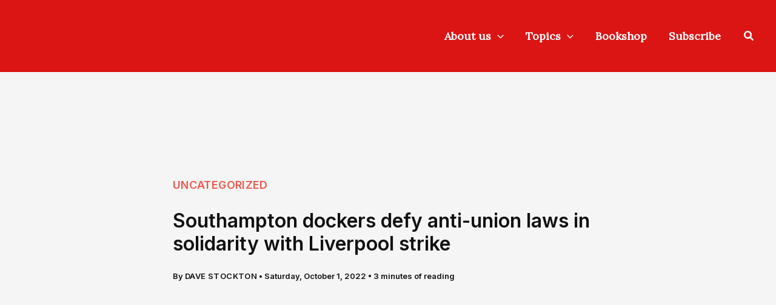

--- FILE ---
content_type: text/html; charset=UTF-8
request_url: https://workerspower.uk/southampton-dockers-defy-anti-union-laws-in-solidarity-with-liverpool-strike/
body_size: 18991
content:
<!DOCTYPE html><html dir="ltr" lang="en-GB" prefix="og: https://ogp.me/ns#"><head><meta charset="UTF-8"><meta name="viewport" content="width=device-width, initial-scale=1"><link rel="profile" href="https://gmpg.org/xfn/11"> <script data-cfasync="false" data-no-defer="1" data-no-minify="1" data-no-optimize="1">var ewww_webp_supported=!1;function check_webp_feature(A,e){var w;e=void 0!==e?e:function(){},ewww_webp_supported?e(ewww_webp_supported):((w=new Image).onload=function(){ewww_webp_supported=0<w.width&&0<w.height,e&&e(ewww_webp_supported)},w.onerror=function(){e&&e(!1)},w.src="data:image/webp;base64,"+{alpha:"UklGRkoAAABXRUJQVlA4WAoAAAAQAAAAAAAAAAAAQUxQSAwAAAARBxAR/Q9ERP8DAABWUDggGAAAABQBAJ0BKgEAAQAAAP4AAA3AAP7mtQAAAA=="}[A])}check_webp_feature("alpha");</script><script data-cfasync="false" data-no-defer="1" data-no-minify="1" data-no-optimize="1">var Arrive=function(c,w){"use strict";if(c.MutationObserver&&"undefined"!=typeof HTMLElement){var r,a=0,u=(r=HTMLElement.prototype.matches||HTMLElement.prototype.webkitMatchesSelector||HTMLElement.prototype.mozMatchesSelector||HTMLElement.prototype.msMatchesSelector,{matchesSelector:function(e,t){return e instanceof HTMLElement&&r.call(e,t)},addMethod:function(e,t,r){var a=e[t];e[t]=function(){return r.length==arguments.length?r.apply(this,arguments):"function"==typeof a?a.apply(this,arguments):void 0}},callCallbacks:function(e,t){t&&t.options.onceOnly&&1==t.firedElems.length&&(e=[e[0]]);for(var r,a=0;r=e[a];a++)r&&r.callback&&r.callback.call(r.elem,r.elem);t&&t.options.onceOnly&&1==t.firedElems.length&&t.me.unbindEventWithSelectorAndCallback.call(t.target,t.selector,t.callback)},checkChildNodesRecursively:function(e,t,r,a){for(var i,n=0;i=e[n];n++)r(i,t,a)&&a.push({callback:t.callback,elem:i}),0<i.childNodes.length&&u.checkChildNodesRecursively(i.childNodes,t,r,a)},mergeArrays:function(e,t){var r,a={};for(r in e)e.hasOwnProperty(r)&&(a[r]=e[r]);for(r in t)t.hasOwnProperty(r)&&(a[r]=t[r]);return a},toElementsArray:function(e){return e=void 0!==e&&("number"!=typeof e.length||e===c)?[e]:e}}),e=(l.prototype.addEvent=function(e,t,r,a){a={target:e,selector:t,options:r,callback:a,firedElems:[]};return this._beforeAdding&&this._beforeAdding(a),this._eventsBucket.push(a),a},l.prototype.removeEvent=function(e){for(var t,r=this._eventsBucket.length-1;t=this._eventsBucket[r];r--)e(t)&&(this._beforeRemoving&&this._beforeRemoving(t),(t=this._eventsBucket.splice(r,1))&&t.length&&(t[0].callback=null))},l.prototype.beforeAdding=function(e){this._beforeAdding=e},l.prototype.beforeRemoving=function(e){this._beforeRemoving=e},l),t=function(i,n){var o=new e,l=this,s={fireOnAttributesModification:!1};return o.beforeAdding(function(t){var e=t.target;e!==c.document&&e!==c||(e=document.getElementsByTagName("html")[0]);var r=new MutationObserver(function(e){n.call(this,e,t)}),a=i(t.options);r.observe(e,a),t.observer=r,t.me=l}),o.beforeRemoving(function(e){e.observer.disconnect()}),this.bindEvent=function(e,t,r){t=u.mergeArrays(s,t);for(var a=u.toElementsArray(this),i=0;i<a.length;i++)o.addEvent(a[i],e,t,r)},this.unbindEvent=function(){var r=u.toElementsArray(this);o.removeEvent(function(e){for(var t=0;t<r.length;t++)if(this===w||e.target===r[t])return!0;return!1})},this.unbindEventWithSelectorOrCallback=function(r){var a=u.toElementsArray(this),i=r,e="function"==typeof r?function(e){for(var t=0;t<a.length;t++)if((this===w||e.target===a[t])&&e.callback===i)return!0;return!1}:function(e){for(var t=0;t<a.length;t++)if((this===w||e.target===a[t])&&e.selector===r)return!0;return!1};o.removeEvent(e)},this.unbindEventWithSelectorAndCallback=function(r,a){var i=u.toElementsArray(this);o.removeEvent(function(e){for(var t=0;t<i.length;t++)if((this===w||e.target===i[t])&&e.selector===r&&e.callback===a)return!0;return!1})},this},i=new function(){var s={fireOnAttributesModification:!1,onceOnly:!1,existing:!1};function n(e,t,r){return!(!u.matchesSelector(e,t.selector)||(e._id===w&&(e._id=a++),-1!=t.firedElems.indexOf(e._id)))&&(t.firedElems.push(e._id),!0)}var c=(i=new t(function(e){var t={attributes:!1,childList:!0,subtree:!0};return e.fireOnAttributesModification&&(t.attributes=!0),t},function(e,i){e.forEach(function(e){var t=e.addedNodes,r=e.target,a=[];null!==t&&0<t.length?u.checkChildNodesRecursively(t,i,n,a):"attributes"===e.type&&n(r,i)&&a.push({callback:i.callback,elem:r}),u.callCallbacks(a,i)})})).bindEvent;return i.bindEvent=function(e,t,r){t=void 0===r?(r=t,s):u.mergeArrays(s,t);var a=u.toElementsArray(this);if(t.existing){for(var i=[],n=0;n<a.length;n++)for(var o=a[n].querySelectorAll(e),l=0;l<o.length;l++)i.push({callback:r,elem:o[l]});if(t.onceOnly&&i.length)return r.call(i[0].elem,i[0].elem);setTimeout(u.callCallbacks,1,i)}c.call(this,e,t,r)},i},o=new function(){var a={};function i(e,t){return u.matchesSelector(e,t.selector)}var n=(o=new t(function(){return{childList:!0,subtree:!0}},function(e,r){e.forEach(function(e){var t=e.removedNodes,e=[];null!==t&&0<t.length&&u.checkChildNodesRecursively(t,r,i,e),u.callCallbacks(e,r)})})).bindEvent;return o.bindEvent=function(e,t,r){t=void 0===r?(r=t,a):u.mergeArrays(a,t),n.call(this,e,t,r)},o};d(HTMLElement.prototype),d(NodeList.prototype),d(HTMLCollection.prototype),d(HTMLDocument.prototype),d(Window.prototype);var n={};return s(i,n,"unbindAllArrive"),s(o,n,"unbindAllLeave"),n}function l(){this._eventsBucket=[],this._beforeAdding=null,this._beforeRemoving=null}function s(e,t,r){u.addMethod(t,r,e.unbindEvent),u.addMethod(t,r,e.unbindEventWithSelectorOrCallback),u.addMethod(t,r,e.unbindEventWithSelectorAndCallback)}function d(e){e.arrive=i.bindEvent,s(i,e,"unbindArrive"),e.leave=o.bindEvent,s(o,e,"unbindLeave")}}(window,void 0),ewww_webp_supported=!1;function check_webp_feature(e,t){var r;ewww_webp_supported?t(ewww_webp_supported):((r=new Image).onload=function(){ewww_webp_supported=0<r.width&&0<r.height,t(ewww_webp_supported)},r.onerror=function(){t(!1)},r.src="data:image/webp;base64,"+{alpha:"UklGRkoAAABXRUJQVlA4WAoAAAAQAAAAAAAAAAAAQUxQSAwAAAARBxAR/Q9ERP8DAABWUDggGAAAABQBAJ0BKgEAAQAAAP4AAA3AAP7mtQAAAA==",animation:"UklGRlIAAABXRUJQVlA4WAoAAAASAAAAAAAAAAAAQU5JTQYAAAD/////AABBTk1GJgAAAAAAAAAAAAAAAAAAAGQAAABWUDhMDQAAAC8AAAAQBxAREYiI/gcA"}[e])}function ewwwLoadImages(e){if(e){for(var t=document.querySelectorAll(".batch-image img, .image-wrapper a, .ngg-pro-masonry-item a, .ngg-galleria-offscreen-seo-wrapper a"),r=0,a=t.length;r<a;r++)ewwwAttr(t[r],"data-src",t[r].getAttribute("data-webp")),ewwwAttr(t[r],"data-thumbnail",t[r].getAttribute("data-webp-thumbnail"));for(var i=document.querySelectorAll("div.woocommerce-product-gallery__image"),r=0,a=i.length;r<a;r++)ewwwAttr(i[r],"data-thumb",i[r].getAttribute("data-webp-thumb"))}for(var n=document.querySelectorAll("video"),r=0,a=n.length;r<a;r++)ewwwAttr(n[r],"poster",e?n[r].getAttribute("data-poster-webp"):n[r].getAttribute("data-poster-image"));for(var o,l=document.querySelectorAll("img.ewww_webp_lazy_load"),r=0,a=l.length;r<a;r++)e&&(ewwwAttr(l[r],"data-lazy-srcset",l[r].getAttribute("data-lazy-srcset-webp")),ewwwAttr(l[r],"data-srcset",l[r].getAttribute("data-srcset-webp")),ewwwAttr(l[r],"data-lazy-src",l[r].getAttribute("data-lazy-src-webp")),ewwwAttr(l[r],"data-src",l[r].getAttribute("data-src-webp")),ewwwAttr(l[r],"data-orig-file",l[r].getAttribute("data-webp-orig-file")),ewwwAttr(l[r],"data-medium-file",l[r].getAttribute("data-webp-medium-file")),ewwwAttr(l[r],"data-large-file",l[r].getAttribute("data-webp-large-file")),null!=(o=l[r].getAttribute("srcset"))&&!1!==o&&o.includes("R0lGOD")&&ewwwAttr(l[r],"src",l[r].getAttribute("data-lazy-src-webp"))),l[r].className=l[r].className.replace(/\bewww_webp_lazy_load\b/,"");for(var s=document.querySelectorAll(".ewww_webp"),r=0,a=s.length;r<a;r++)e?(ewwwAttr(s[r],"srcset",s[r].getAttribute("data-srcset-webp")),ewwwAttr(s[r],"src",s[r].getAttribute("data-src-webp")),ewwwAttr(s[r],"data-orig-file",s[r].getAttribute("data-webp-orig-file")),ewwwAttr(s[r],"data-medium-file",s[r].getAttribute("data-webp-medium-file")),ewwwAttr(s[r],"data-large-file",s[r].getAttribute("data-webp-large-file")),ewwwAttr(s[r],"data-large_image",s[r].getAttribute("data-webp-large_image")),ewwwAttr(s[r],"data-src",s[r].getAttribute("data-webp-src"))):(ewwwAttr(s[r],"srcset",s[r].getAttribute("data-srcset-img")),ewwwAttr(s[r],"src",s[r].getAttribute("data-src-img"))),s[r].className=s[r].className.replace(/\bewww_webp\b/,"ewww_webp_loaded");window.jQuery&&jQuery.fn.isotope&&jQuery.fn.imagesLoaded&&(jQuery(".fusion-posts-container-infinite").imagesLoaded(function(){jQuery(".fusion-posts-container-infinite").hasClass("isotope")&&jQuery(".fusion-posts-container-infinite").isotope()}),jQuery(".fusion-portfolio:not(.fusion-recent-works) .fusion-portfolio-wrapper").imagesLoaded(function(){jQuery(".fusion-portfolio:not(.fusion-recent-works) .fusion-portfolio-wrapper").isotope()}))}function ewwwWebPInit(e){ewwwLoadImages(e),ewwwNggLoadGalleries(e),document.arrive(".ewww_webp",function(){ewwwLoadImages(e)}),document.arrive(".ewww_webp_lazy_load",function(){ewwwLoadImages(e)}),document.arrive("videos",function(){ewwwLoadImages(e)}),"loading"==document.readyState?document.addEventListener("DOMContentLoaded",ewwwJSONParserInit):("undefined"!=typeof galleries&&ewwwNggParseGalleries(e),ewwwWooParseVariations(e))}function ewwwAttr(e,t,r){null!=r&&!1!==r&&e.setAttribute(t,r)}function ewwwJSONParserInit(){"undefined"!=typeof galleries&&check_webp_feature("alpha",ewwwNggParseGalleries),check_webp_feature("alpha",ewwwWooParseVariations)}function ewwwWooParseVariations(e){if(e)for(var t=document.querySelectorAll("form.variations_form"),r=0,a=t.length;r<a;r++){var i=t[r].getAttribute("data-product_variations"),n=!1;try{for(var o in i=JSON.parse(i))void 0!==i[o]&&void 0!==i[o].image&&(void 0!==i[o].image.src_webp&&(i[o].image.src=i[o].image.src_webp,n=!0),void 0!==i[o].image.srcset_webp&&(i[o].image.srcset=i[o].image.srcset_webp,n=!0),void 0!==i[o].image.full_src_webp&&(i[o].image.full_src=i[o].image.full_src_webp,n=!0),void 0!==i[o].image.gallery_thumbnail_src_webp&&(i[o].image.gallery_thumbnail_src=i[o].image.gallery_thumbnail_src_webp,n=!0),void 0!==i[o].image.thumb_src_webp&&(i[o].image.thumb_src=i[o].image.thumb_src_webp,n=!0));n&&ewwwAttr(t[r],"data-product_variations",JSON.stringify(i))}catch(e){}}}function ewwwNggParseGalleries(e){if(e)for(var t in galleries){var r=galleries[t];galleries[t].images_list=ewwwNggParseImageList(r.images_list)}}function ewwwNggLoadGalleries(e){e&&document.addEventListener("ngg.galleria.themeadded",function(e,t){window.ngg_galleria._create_backup=window.ngg_galleria.create,window.ngg_galleria.create=function(e,t){var r=$(e).data("id");return galleries["gallery_"+r].images_list=ewwwNggParseImageList(galleries["gallery_"+r].images_list),window.ngg_galleria._create_backup(e,t)}})}function ewwwNggParseImageList(e){for(var t in e){var r=e[t];if(void 0!==r["image-webp"]&&(e[t].image=r["image-webp"],delete e[t]["image-webp"]),void 0!==r["thumb-webp"]&&(e[t].thumb=r["thumb-webp"],delete e[t]["thumb-webp"]),void 0!==r.full_image_webp&&(e[t].full_image=r.full_image_webp,delete e[t].full_image_webp),void 0!==r.srcsets)for(var a in r.srcsets)nggSrcset=r.srcsets[a],void 0!==r.srcsets[a+"-webp"]&&(e[t].srcsets[a]=r.srcsets[a+"-webp"],delete e[t].srcsets[a+"-webp"]);if(void 0!==r.full_srcsets)for(var i in r.full_srcsets)nggFSrcset=r.full_srcsets[i],void 0!==r.full_srcsets[i+"-webp"]&&(e[t].full_srcsets[i]=r.full_srcsets[i+"-webp"],delete e[t].full_srcsets[i+"-webp"])}return e}check_webp_feature("alpha",ewwwWebPInit);</script><link media="all" href="https://workerspower.uk/wp-content/cache/autoptimize/css/autoptimize_a89138ebf2d81e3ddd6861991b80712e.css" rel="stylesheet"><title>Southampton dockers defy anti-union laws in solidarity with Liverpool strike | Workers Power</title><meta name="description" content="By Dave Stockton Dockers in Southampton have refused to unload containers diverted from Liverpool, in defiance of shipping companies and government ministers attempts to undermine the Liverpool strike. This act of solidarity shows both the possibility and necessity of defying the anti-union laws, which outlaw secondary action and allow bosses to divert work to non-striking" /><meta name="robots" content="max-snippet:500, max-image-preview:large, max-video-preview:30" /><meta name="author" content="Dave Stockton"/><link rel="canonical" href="https://workerspower.uk/southampton-dockers-defy-anti-union-laws-in-solidarity-with-liverpool-strike/" /><meta name="generator" content="All in One SEO (AIOSEO) 4.9.3" /><meta property="og:locale" content="en_GB" /><meta property="og:site_name" content="Workers Power | Organising for revolution" /><meta property="og:type" content="article" /><meta property="og:title" content="Southampton dockers defy anti-union laws in solidarity with Liverpool strike | Workers Power" /><meta property="og:description" content="By Dave Stockton Dockers in Southampton have refused to unload containers diverted from Liverpool, in defiance of shipping companies and government ministers attempts to undermine the Liverpool strike. This act of solidarity shows both the possibility and necessity of defying the anti-union laws, which outlaw secondary action and allow bosses to divert work to non-striking" /><meta property="og:url" content="https://workerspower.uk/southampton-dockers-defy-anti-union-laws-in-solidarity-with-liverpool-strike/" /><meta property="fb:app_id" content="641014133316825" /><meta property="fb:admins" content="1404036446" /><meta property="og:image" content="https://workerspower.uk/wp-content/uploads/2022/10/unite-liverpooldockers-social-fbinsa-3-e1664652401840.png" /><meta property="og:image:secure_url" content="https://workerspower.uk/wp-content/uploads/2022/10/unite-liverpooldockers-social-fbinsa-3-e1664652401840.png" /><meta property="og:image:width" content="800" /><meta property="og:image:height" content="420" /><meta property="article:tag" content="uncategorized" /><meta property="article:tag" content="workers and unions" /><meta property="article:tag" content="workers power issue 397" /><meta property="article:published_time" content="2022-10-01T19:28:18+00:00" /><meta property="article:modified_time" content="2026-01-23T06:06:38+00:00" /><meta property="article:publisher" content="https://www.facebook.com/workerspower.press" /><meta name="twitter:card" content="summary" /><meta name="twitter:site" content="@workers_power" /><meta name="twitter:title" content="Southampton dockers defy anti-union laws in solidarity with Liverpool strike | Workers Power" /><meta name="twitter:description" content="By Dave Stockton Dockers in Southampton have refused to unload containers diverted from Liverpool, in defiance of shipping companies and government ministers attempts to undermine the Liverpool strike. This act of solidarity shows both the possibility and necessity of defying the anti-union laws, which outlaw secondary action and allow bosses to divert work to non-striking" /><meta name="twitter:creator" content="@workers_power" /><meta name="twitter:image" content="https://workerspower.uk/wp-content/uploads/2024/08/default-bulletins.jpg" /> <script type="application/ld+json" class="aioseo-schema">{"@context":"https:\/\/schema.org","@graph":[{"@type":"BlogPosting","@id":"https:\/\/workerspower.uk\/southampton-dockers-defy-anti-union-laws-in-solidarity-with-liverpool-strike\/#blogposting","name":"Southampton dockers defy anti-union laws in solidarity with Liverpool strike | Workers Power","headline":"Southampton dockers defy anti-union laws in solidarity with Liverpool strike","author":{"@id":"https:\/\/workerspower.uk\/author\/dave-stockton\/#author"},"publisher":{"@id":"https:\/\/workerspower.uk\/#organization"},"image":{"@type":"ImageObject","url":"https:\/\/workerspower.uk\/wp-content\/uploads\/2022\/10\/unite-liverpooldockers-social-fbinsa-3-e1664652401840.png","width":800,"height":420},"datePublished":"2022-10-01T20:28:18+01:00","dateModified":"2026-01-23T06:06:38+00:00","inLanguage":"en-GB","mainEntityOfPage":{"@id":"https:\/\/workerspower.uk\/southampton-dockers-defy-anti-union-laws-in-solidarity-with-liverpool-strike\/#webpage"},"isPartOf":{"@id":"https:\/\/workerspower.uk\/southampton-dockers-defy-anti-union-laws-in-solidarity-with-liverpool-strike\/#webpage"},"articleSection":"Uncategorized, Workers and unions, Workers Power issue 397"},{"@type":"BreadcrumbList","@id":"https:\/\/workerspower.uk\/southampton-dockers-defy-anti-union-laws-in-solidarity-with-liverpool-strike\/#breadcrumblist","itemListElement":[{"@type":"ListItem","@id":"https:\/\/workerspower.uk#listItem","position":1,"name":"Home","item":"https:\/\/workerspower.uk","nextItem":{"@type":"ListItem","@id":"https:\/\/workerspower.uk\/category\/topics\/#listItem","name":"Uncategorized"}},{"@type":"ListItem","@id":"https:\/\/workerspower.uk\/category\/topics\/#listItem","position":2,"name":"Uncategorized","item":"https:\/\/workerspower.uk\/category\/topics\/","nextItem":{"@type":"ListItem","@id":"https:\/\/workerspower.uk\/southampton-dockers-defy-anti-union-laws-in-solidarity-with-liverpool-strike\/#listItem","name":"Southampton dockers defy anti-union laws in solidarity with Liverpool strike"},"previousItem":{"@type":"ListItem","@id":"https:\/\/workerspower.uk#listItem","name":"Home"}},{"@type":"ListItem","@id":"https:\/\/workerspower.uk\/southampton-dockers-defy-anti-union-laws-in-solidarity-with-liverpool-strike\/#listItem","position":3,"name":"Southampton dockers defy anti-union laws in solidarity with Liverpool strike","previousItem":{"@type":"ListItem","@id":"https:\/\/workerspower.uk\/category\/topics\/#listItem","name":"Uncategorized"}}]},{"@type":"Organization","@id":"https:\/\/workerspower.uk\/#organization","name":"Workers Power","description":"Workers Power is a communist organisation committed to replacing capitalism with international socialist planning to meet the needs of people and planet.","url":"https:\/\/workerspower.uk\/","email":"info@workerspower.uk","foundingDate":"1975-10-01","logo":{"@type":"ImageObject","url":"https:\/\/workerspower.uk\/wp-content\/uploads\/2025\/08\/Square_social_masthead_red.jpg","@id":"https:\/\/workerspower.uk\/southampton-dockers-defy-anti-union-laws-in-solidarity-with-liverpool-strike\/#organizationLogo","width":2362,"height":2362},"image":{"@id":"https:\/\/workerspower.uk\/southampton-dockers-defy-anti-union-laws-in-solidarity-with-liverpool-strike\/#organizationLogo"},"sameAs":["https:\/\/www.facebook.com\/workerspower.press","https:\/\/www.twitter.com\/workers_power","https:\/\/www.instagram.com\/workers_power","https:\/\/www.tiktok.com\/@workers.power"]},{"@type":"Person","@id":"https:\/\/workerspower.uk\/author\/dave-stockton\/#author","url":"https:\/\/workerspower.uk\/author\/dave-stockton\/","name":"Dave Stockton"},{"@type":"WebPage","@id":"https:\/\/workerspower.uk\/southampton-dockers-defy-anti-union-laws-in-solidarity-with-liverpool-strike\/#webpage","url":"https:\/\/workerspower.uk\/southampton-dockers-defy-anti-union-laws-in-solidarity-with-liverpool-strike\/","name":"Southampton dockers defy anti-union laws in solidarity with Liverpool strike | Workers Power","description":"By Dave Stockton Dockers in Southampton have refused to unload containers diverted from Liverpool, in defiance of shipping companies and government ministers attempts to undermine the Liverpool strike. This act of solidarity shows both the possibility and necessity of defying the anti-union laws, which outlaw secondary action and allow bosses to divert work to non-striking","inLanguage":"en-GB","isPartOf":{"@id":"https:\/\/workerspower.uk\/#website"},"breadcrumb":{"@id":"https:\/\/workerspower.uk\/southampton-dockers-defy-anti-union-laws-in-solidarity-with-liverpool-strike\/#breadcrumblist"},"author":{"@id":"https:\/\/workerspower.uk\/author\/dave-stockton\/#author"},"creator":{"@id":"https:\/\/workerspower.uk\/author\/dave-stockton\/#author"},"image":{"@type":"ImageObject","url":"https:\/\/workerspower.uk\/wp-content\/uploads\/2022\/10\/unite-liverpooldockers-social-fbinsa-3-e1664652401840.png","@id":"https:\/\/workerspower.uk\/southampton-dockers-defy-anti-union-laws-in-solidarity-with-liverpool-strike\/#mainImage","width":800,"height":420},"primaryImageOfPage":{"@id":"https:\/\/workerspower.uk\/southampton-dockers-defy-anti-union-laws-in-solidarity-with-liverpool-strike\/#mainImage"},"datePublished":"2022-10-01T20:28:18+01:00","dateModified":"2026-01-23T06:06:38+00:00"},{"@type":"WebSite","@id":"https:\/\/workerspower.uk\/#website","url":"https:\/\/workerspower.uk\/","name":"Workers Power","description":"Organising for revolution","inLanguage":"en-GB","publisher":{"@id":"https:\/\/workerspower.uk\/#organization"}}]}</script> <link rel='dns-prefetch' href='//fonts.googleapis.com' /><link rel="alternate" type="application/rss+xml" title="Workers Power &raquo; Feed" href="https://workerspower.uk/feed/" /><link rel="preload" href="https://workerspower.uk/wp-content/plugins/canvas/assets/fonts/canvas-icons.woff" as="font" type="font/woff" crossorigin>  <script src="//www.googletagmanager.com/gtag/js?id=G-V0YV284WX1"  data-cfasync="false" data-wpfc-render="false" async></script> <script data-cfasync="false" data-wpfc-render="false">var mi_version='9.11.1';var mi_track_user=true;var mi_no_track_reason='';var MonsterInsightsDefaultLocations={"page_location":"https:\/\/workerspower.uk\/southampton-dockers-defy-anti-union-laws-in-solidarity-with-liverpool-strike\/"};if(typeof MonsterInsightsPrivacyGuardFilter==='function'){var MonsterInsightsLocations=(typeof MonsterInsightsExcludeQuery==='object')?MonsterInsightsPrivacyGuardFilter(MonsterInsightsExcludeQuery):MonsterInsightsPrivacyGuardFilter(MonsterInsightsDefaultLocations);}else{var MonsterInsightsLocations=(typeof MonsterInsightsExcludeQuery==='object')?MonsterInsightsExcludeQuery:MonsterInsightsDefaultLocations;}
var disableStrs=['ga-disable-G-V0YV284WX1',];function __gtagTrackerIsOptedOut(){for(var index=0;index<disableStrs.length;index++){if(document.cookie.indexOf(disableStrs[index]+'=true')>-1){return true;}}
return false;}
if(__gtagTrackerIsOptedOut()){for(var index=0;index<disableStrs.length;index++){window[disableStrs[index]]=true;}}
function __gtagTrackerOptout(){for(var index=0;index<disableStrs.length;index++){document.cookie=disableStrs[index]+'=true; expires=Thu, 31 Dec 2099 23:59:59 UTC; path=/';window[disableStrs[index]]=true;}}
if('undefined'===typeof gaOptout){function gaOptout(){__gtagTrackerOptout();}}
window.dataLayer=window.dataLayer||[];window.MonsterInsightsDualTracker={helpers:{},trackers:{},};if(mi_track_user){function __gtagDataLayer(){dataLayer.push(arguments);}
function __gtagTracker(type,name,parameters){if(!parameters){parameters={};}
if(parameters.send_to){__gtagDataLayer.apply(null,arguments);return;}
if(type==='event'){parameters.send_to=monsterinsights_frontend.v4_id;var hookName=name;if(typeof parameters['event_category']!=='undefined'){hookName=parameters['event_category']+':'+name;}
if(typeof MonsterInsightsDualTracker.trackers[hookName]!=='undefined'){MonsterInsightsDualTracker.trackers[hookName](parameters);}else{__gtagDataLayer('event',name,parameters);}}else{__gtagDataLayer.apply(null,arguments);}}
__gtagTracker('js',new Date());__gtagTracker('set',{'developer_id.dZGIzZG':true,});if(MonsterInsightsLocations.page_location){__gtagTracker('set',MonsterInsightsLocations);}
__gtagTracker('config','G-V0YV284WX1',{"allow_anchor":"true","forceSSL":"true","anonymize_ip":"true","page_path":location.pathname+location.search+location.hash});window.gtag=__gtagTracker;(function(){var noopfn=function(){return null;};var newtracker=function(){return new Tracker();};var Tracker=function(){return null;};var p=Tracker.prototype;p.get=noopfn;p.set=noopfn;p.send=function(){var args=Array.prototype.slice.call(arguments);args.unshift('send');__gaTracker.apply(null,args);};var __gaTracker=function(){var len=arguments.length;if(len===0){return;}
var f=arguments[len-1];if(typeof f!=='object'||f===null||typeof f.hitCallback!=='function'){if('send'===arguments[0]){var hitConverted,hitObject=false,action;if('event'===arguments[1]){if('undefined'!==typeof arguments[3]){hitObject={'eventAction':arguments[3],'eventCategory':arguments[2],'eventLabel':arguments[4],'value':arguments[5]?arguments[5]:1,}}}
if('pageview'===arguments[1]){if('undefined'!==typeof arguments[2]){hitObject={'eventAction':'page_view','page_path':arguments[2],}}}
if(typeof arguments[2]==='object'){hitObject=arguments[2];}
if(typeof arguments[5]==='object'){Object.assign(hitObject,arguments[5]);}
if('undefined'!==typeof arguments[1].hitType){hitObject=arguments[1];if('pageview'===hitObject.hitType){hitObject.eventAction='page_view';}}
if(hitObject){action='timing'===arguments[1].hitType?'timing_complete':hitObject.eventAction;hitConverted=mapArgs(hitObject);__gtagTracker('event',action,hitConverted);}}
return;}
function mapArgs(args){var arg,hit={};var gaMap={'eventCategory':'event_category','eventAction':'event_action','eventLabel':'event_label','eventValue':'event_value','nonInteraction':'non_interaction','timingCategory':'event_category','timingVar':'name','timingValue':'value','timingLabel':'event_label','page':'page_path','location':'page_location','title':'page_title','referrer':'page_referrer',};for(arg in args){if(!(!args.hasOwnProperty(arg)||!gaMap.hasOwnProperty(arg))){hit[gaMap[arg]]=args[arg];}else{hit[arg]=args[arg];}}
return hit;}
try{f.hitCallback();}catch(ex){}};__gaTracker.create=newtracker;__gaTracker.getByName=newtracker;__gaTracker.getAll=function(){return[];};__gaTracker.remove=noopfn;__gaTracker.loaded=true;window['__gaTracker']=__gaTracker;})();}else{console.log("");(function(){function __gtagTracker(){return null;}
window['__gtagTracker']=__gtagTracker;window['gtag']=__gtagTracker;})();}</script>  <script>window._wpemojiSettings={"baseUrl":"https:\/\/s.w.org\/images\/core\/emoji\/16.0.1\/72x72\/","ext":".png","svgUrl":"https:\/\/s.w.org\/images\/core\/emoji\/16.0.1\/svg\/","svgExt":".svg","source":{"concatemoji":"https:\/\/workerspower.uk\/wp-includes\/js\/wp-emoji-release.min.js?ver=6.8.3"}};
/*! This file is auto-generated */
!function(s,n){var o,i,e;function c(e){try{var t={supportTests:e,timestamp:(new Date).valueOf()};sessionStorage.setItem(o,JSON.stringify(t))}catch(e){}}function p(e,t,n){e.clearRect(0,0,e.canvas.width,e.canvas.height),e.fillText(t,0,0);var t=new Uint32Array(e.getImageData(0,0,e.canvas.width,e.canvas.height).data),a=(e.clearRect(0,0,e.canvas.width,e.canvas.height),e.fillText(n,0,0),new Uint32Array(e.getImageData(0,0,e.canvas.width,e.canvas.height).data));return t.every(function(e,t){return e===a[t]})}function u(e,t){e.clearRect(0,0,e.canvas.width,e.canvas.height),e.fillText(t,0,0);for(var n=e.getImageData(16,16,1,1),a=0;a<n.data.length;a++)if(0!==n.data[a])return!1;return!0}function f(e,t,n,a){switch(t){case"flag":return n(e,"\ud83c\udff3\ufe0f\u200d\u26a7\ufe0f","\ud83c\udff3\ufe0f\u200b\u26a7\ufe0f")?!1:!n(e,"\ud83c\udde8\ud83c\uddf6","\ud83c\udde8\u200b\ud83c\uddf6")&&!n(e,"\ud83c\udff4\udb40\udc67\udb40\udc62\udb40\udc65\udb40\udc6e\udb40\udc67\udb40\udc7f","\ud83c\udff4\u200b\udb40\udc67\u200b\udb40\udc62\u200b\udb40\udc65\u200b\udb40\udc6e\u200b\udb40\udc67\u200b\udb40\udc7f");case"emoji":return!a(e,"\ud83e\udedf")}return!1}function g(e,t,n,a){var r="undefined"!=typeof WorkerGlobalScope&&self instanceof WorkerGlobalScope?new OffscreenCanvas(300,150):s.createElement("canvas"),o=r.getContext("2d",{willReadFrequently:!0}),i=(o.textBaseline="top",o.font="600 32px Arial",{});return e.forEach(function(e){i[e]=t(o,e,n,a)}),i}function t(e){var t=s.createElement("script");t.src=e,t.defer=!0,s.head.appendChild(t)}"undefined"!=typeof Promise&&(o="wpEmojiSettingsSupports",i=["flag","emoji"],n.supports={everything:!0,everythingExceptFlag:!0},e=new Promise(function(e){s.addEventListener("DOMContentLoaded",e,{once:!0})}),new Promise(function(t){var n=function(){try{var e=JSON.parse(sessionStorage.getItem(o));if("object"==typeof e&&"number"==typeof e.timestamp&&(new Date).valueOf()<e.timestamp+604800&&"object"==typeof e.supportTests)return e.supportTests}catch(e){}return null}();if(!n){if("undefined"!=typeof Worker&&"undefined"!=typeof OffscreenCanvas&&"undefined"!=typeof URL&&URL.createObjectURL&&"undefined"!=typeof Blob)try{var e="postMessage("+g.toString()+"("+[JSON.stringify(i),f.toString(),p.toString(),u.toString()].join(",")+"));",a=new Blob([e],{type:"text/javascript"}),r=new Worker(URL.createObjectURL(a),{name:"wpTestEmojiSupports"});return void(r.onmessage=function(e){c(n=e.data),r.terminate(),t(n)})}catch(e){}c(n=g(i,f,p,u))}t(n)}).then(function(e){for(var t in e)n.supports[t]=e[t],n.supports.everything=n.supports.everything&&n.supports[t],"flag"!==t&&(n.supports.everythingExceptFlag=n.supports.everythingExceptFlag&&n.supports[t]);n.supports.everythingExceptFlag=n.supports.everythingExceptFlag&&!n.supports.flag,n.DOMReady=!1,n.readyCallback=function(){n.DOMReady=!0}}).then(function(){return e}).then(function(){var e;n.supports.everything||(n.readyCallback(),(e=n.source||{}).concatemoji?t(e.concatemoji):e.wpemoji&&e.twemoji&&(t(e.twemoji),t(e.wpemoji)))}))}((window,document),window._wpemojiSettings);</script> <link rel='stylesheet' id='astra-google-fonts-css' href='https://fonts.googleapis.com/css?family=Lora%3A400%2C%7CInter%3A600%2C%2C800%2C700%2C500%2C900&#038;display=fallback&#038;ver=4.12.1' media='all' /><link rel='stylesheet' id='uag-style-16607-css' href='https://workerspower.uk/wp-content/cache/autoptimize/css/autoptimize_single_57e7572843a9438653cfe5a4b8e40c13.css?ver=1769357967' media='all' /><link rel='stylesheet' id='astra-addon-css-css' href='https://workerspower.uk/wp-content/cache/autoptimize/css/autoptimize_single_2900bae598a2a91048223735e12a729d.css?ver=4.12.1' media='all' /><link rel='stylesheet' id='uag-style-25392-css' href='https://workerspower.uk/wp-content/cache/autoptimize/css/autoptimize_single_111308d98d1b8893e25f490a471bca1a.css?ver=1769357967' media='all' /> <script id="astra-flexibility-js-after">typeof flexibility!=="undefined"&&flexibility(document.documentElement);</script> <script data-cfasync="false" data-wpfc-render="false" id='monsterinsights-frontend-script-js-extra'>var monsterinsights_frontend={"js_events_tracking":"true","download_extensions":"doc,pdf,ppt,zip,xls,docx,pptx,xlsx","inbound_paths":"[]","home_url":"https:\/\/workerspower.uk","hash_tracking":"true","v4_id":"G-V0YV284WX1"};</script> <script src="https://workerspower.uk/wp-includes/js/jquery/jquery.min.js?ver=3.7.1" id="jquery-core-js"></script> <link rel="https://api.w.org/" href="https://workerspower.uk/wp-json/" /><link rel="alternate" title="JSON" type="application/json" href="https://workerspower.uk/wp-json/wp/v2/posts/16607" /><link rel="EditURI" type="application/rsd+xml" title="RSD" href="https://workerspower.uk/xmlrpc.php?rsd" /><meta name="generator" content="WordPress 6.8.3" /><link rel='shortlink' href='https://workerspower.uk/?p=16607' /><link rel="alternate" title="oEmbed (JSON)" type="application/json+oembed" href="https://workerspower.uk/wp-json/oembed/1.0/embed?url=https%3A%2F%2Fworkerspower.uk%2Fsouthampton-dockers-defy-anti-union-laws-in-solidarity-with-liverpool-strike%2F" /><link rel="alternate" title="oEmbed (XML)" type="text/xml+oembed" href="https://workerspower.uk/wp-json/oembed/1.0/embed?url=https%3A%2F%2Fworkerspower.uk%2Fsouthampton-dockers-defy-anti-union-laws-in-solidarity-with-liverpool-strike%2F&#038;format=xml" /> <noscript><style>.lazyload[data-src]{display:none !important}</style></noscript><link rel="icon" href="https://workerspower.uk/wp-content/uploads/2024/12/cropped-Square_social_masthead_red-32x32.jpg" sizes="32x32" /><link rel="icon" href="https://workerspower.uk/wp-content/uploads/2024/12/cropped-Square_social_masthead_red-192x192.jpg" sizes="192x192" /><link rel="apple-touch-icon" href="https://workerspower.uk/wp-content/uploads/2024/12/cropped-Square_social_masthead_red-180x180.jpg" /><meta name="msapplication-TileImage" content="https://workerspower.uk/wp-content/uploads/2024/12/cropped-Square_social_masthead_red-270x270.jpg" /></head><body itemtype='https://schema.org/Blog' itemscope='itemscope' class="wp-singular post-template-default single single-post postid-16607 single-format-standard wp-custom-logo wp-embed-responsive wp-theme-astra wp-child-theme-astra-child ast-desktop ast-narrow-container ast-no-sidebar astra-4.12.1 group-blog ast-blog-single-style-1 ast-single-post ast-inherit-site-logo-transparent ast-hfb-header ast-full-width-primary-header ast-full-width-layout ast-sticky-main-shrink ast-sticky-above-shrink ast-sticky-below-shrink ast-sticky-header-shrink ast-inherit-site-logo-sticky ast-primary-sticky-enabled ast-normal-title-enabled astra-addon-4.12.1"> <a
 class="skip-link screen-reader-text"
 href="#content"> Skip to content</a><div
class="hfeed site" id="page"><header
 class="site-header header-main-layout-1 ast-primary-menu-enabled ast-logo-title-inline ast-hide-custom-menu-mobile ast-builder-menu-toggle-icon ast-mobile-header-inline" id="masthead" itemtype="https://schema.org/WPHeader" itemscope="itemscope" itemid="#masthead"		><div id="ast-desktop-header" data-toggle-type="dropdown"><div class="ast-search-box header-cover" id="ast-search-form"><div class="ast-search-wrapper"><div class="ast-container"><form class="search-form" action="https://workerspower.uk/" method="get"> <label class="search-text-wrap"> <span class="screen-reader-text">Search...</span> <input name="s" class="search-field" type="text" autocomplete="off" value="" placeholder="Search..." tabindex="1"> </label> <span tabindex="2" id="close" class="close"><span class="ast-icon icon-close"><svg viewBox="0 0 512 512" aria-hidden="true" role="img" version="1.1" xmlns="http://www.w3.org/2000/svg" xmlns:xlink="http://www.w3.org/1999/xlink" width="18px" height="18px"> <path d="M71.029 71.029c9.373-9.372 24.569-9.372 33.942 0L256 222.059l151.029-151.03c9.373-9.372 24.569-9.372 33.942 0 9.372 9.373 9.372 24.569 0 33.942L289.941 256l151.03 151.029c9.372 9.373 9.372 24.569 0 33.942-9.373 9.372-24.569 9.372-33.942 0L256 289.941l-151.029 151.03c-9.373 9.372-24.569 9.372-33.942 0-9.372-9.373-9.372-24.569 0-33.942L222.059 256 71.029 104.971c-9.372-9.373-9.372-24.569 0-33.942z" /> </svg></span></span></form></div></div></div><div class="ast-main-header-wrap main-header-bar-wrap "><div class="ast-primary-header-bar ast-primary-header main-header-bar site-header-focus-item" data-section="section-primary-header-builder"><div class="site-primary-header-wrap ast-builder-grid-row-container site-header-focus-item ast-container" data-section="section-primary-header-builder"><div class="ast-builder-grid-row ast-builder-grid-row-has-sides ast-builder-grid-row-no-center"><div class="site-header-primary-section-left site-header-section ast-flex site-header-section-left"><div class="ast-builder-layout-element ast-flex site-header-focus-item" data-section="title_tagline"><div
 class="site-branding ast-site-identity" itemtype="https://schema.org/Organization" itemscope="itemscope"				> <span class="site-logo-img"><a href="https://workerspower.uk/" class="custom-logo-link" rel="home"><img width="225" height="83" src="[data-uri]" class="custom-logo lazyload ewww_webp_lazy_load" alt="Workers Power" decoding="async"   data-src="https://workerspower.uk/wp-content/uploads/2025/07/cropped-wp_block_red-225x83.png" data-srcset="https://workerspower.uk/wp-content/uploads/2025/07/cropped-wp_block_red-225x83.png 225w, https://workerspower.uk/wp-content/uploads/2025/07/cropped-wp_block_red-800x294.png 800w, https://workerspower.uk/wp-content/uploads/2025/07/cropped-wp_block_red-1160x426.png 1160w, https://workerspower.uk/wp-content/uploads/2025/07/cropped-wp_block_red-1536x564.png 1536w, https://workerspower.uk/wp-content/uploads/2025/07/cropped-wp_block_red.png 1890w" data-sizes="auto" data-eio-rwidth="225" data-eio-rheight="83" data-src-webp="https://workerspower.uk/wp-content/uploads/2025/07/cropped-wp_block_red-225x83.png.webp" data-srcset-webp="https://workerspower.uk/wp-content/uploads/2025/07/cropped-wp_block_red-225x83.png.webp 225w, https://workerspower.uk/wp-content/uploads/2025/07/cropped-wp_block_red-800x294.png.webp 800w, https://workerspower.uk/wp-content/uploads/2025/07/cropped-wp_block_red-1160x426.png.webp 1160w, https://workerspower.uk/wp-content/uploads/2025/07/cropped-wp_block_red-1536x564.png.webp 1536w, https://workerspower.uk/wp-content/uploads/2025/07/cropped-wp_block_red.png.webp 1890w" /><noscript><img width="225" height="83" src="https://workerspower.uk/wp-content/uploads/2025/07/cropped-wp_block_red-225x83.png" class="custom-logo" alt="Workers Power" decoding="async" srcset="https://workerspower.uk/wp-content/uploads/2025/07/cropped-wp_block_red-225x83.png 225w, https://workerspower.uk/wp-content/uploads/2025/07/cropped-wp_block_red-800x294.png 800w, https://workerspower.uk/wp-content/uploads/2025/07/cropped-wp_block_red-1160x426.png 1160w, https://workerspower.uk/wp-content/uploads/2025/07/cropped-wp_block_red-1536x564.png 1536w, https://workerspower.uk/wp-content/uploads/2025/07/cropped-wp_block_red.png 1890w" sizes="(max-width: 225px) 100vw, 225px" data-eio="l" /></noscript></a></span></div></div></div><div class="site-header-primary-section-right site-header-section ast-flex ast-grid-right-section"><div class="ast-builder-menu-1 ast-builder-menu ast-flex ast-builder-menu-1-focus-item ast-builder-layout-element site-header-focus-item" data-section="section-hb-menu-1"><div class="ast-main-header-bar-alignment"><div class="main-header-bar-navigation"><nav class="site-navigation ast-flex-grow-1 navigation-accessibility site-header-focus-item" id="primary-site-navigation-desktop" aria-label="Primary Site Navigation" itemtype="https://schema.org/SiteNavigationElement" itemscope="itemscope"><div class="main-navigation ast-inline-flex"><ul id="ast-hf-menu-1" class="main-header-menu ast-menu-shadow ast-nav-menu ast-flex  submenu-with-border ast-menu-hover-style-underline  stack-on-mobile ast-mega-menu-enabled"><li id="menu-item-23520" class="menu-item menu-item-type-post_type menu-item-object-page menu-item-has-children menu-item-23520"><a aria-expanded="false" href="https://workerspower.uk/about/" class="menu-link"><span class="ast-icon icon-arrow"><svg class="ast-arrow-svg" xmlns="http://www.w3.org/2000/svg" xmlns:xlink="http://www.w3.org/1999/xlink" version="1.1" x="0px" y="0px" width="26px" height="16.043px" viewBox="57 35.171 26 16.043" enable-background="new 57 35.171 26 16.043" xml:space="preserve"> <path d="M57.5,38.193l12.5,12.5l12.5-12.5l-2.5-2.5l-10,10l-10-10L57.5,38.193z" /> </svg></span><span class="menu-text">About us</span><span role="application" class="dropdown-menu-toggle ast-header-navigation-arrow" tabindex="0" aria-expanded="false" aria-label="Menu Toggle"  ><span class="ast-icon icon-arrow"><svg class="ast-arrow-svg" xmlns="http://www.w3.org/2000/svg" xmlns:xlink="http://www.w3.org/1999/xlink" version="1.1" x="0px" y="0px" width="26px" height="16.043px" viewBox="57 35.171 26 16.043" enable-background="new 57 35.171 26 16.043" xml:space="preserve"> <path d="M57.5,38.193l12.5,12.5l12.5-12.5l-2.5-2.5l-10,10l-10-10L57.5,38.193z" /> </svg></span></span></a><button class="ast-menu-toggle" aria-expanded="false" aria-label="Toggle Menu"><span class="ast-icon icon-arrow"><svg class="ast-arrow-svg" xmlns="http://www.w3.org/2000/svg" xmlns:xlink="http://www.w3.org/1999/xlink" version="1.1" x="0px" y="0px" width="26px" height="16.043px" viewBox="57 35.171 26 16.043" enable-background="new 57 35.171 26 16.043" xml:space="preserve"> <path d="M57.5,38.193l12.5,12.5l12.5-12.5l-2.5-2.5l-10,10l-10-10L57.5,38.193z" /> </svg></span></button><ul class="sub-menu"><li id="menu-item-24670" class="menu-item menu-item-type-post_type menu-item-object-page menu-item-24670"><a href="https://workerspower.uk/events/" class="menu-link"><span class="ast-icon icon-arrow"><svg class="ast-arrow-svg" xmlns="http://www.w3.org/2000/svg" xmlns:xlink="http://www.w3.org/1999/xlink" version="1.1" x="0px" y="0px" width="26px" height="16.043px" viewBox="57 35.171 26 16.043" enable-background="new 57 35.171 26 16.043" xml:space="preserve"> <path d="M57.5,38.193l12.5,12.5l12.5-12.5l-2.5-2.5l-10,10l-10-10L57.5,38.193z" /> </svg></span><span class="menu-text">Events</span></a></li><li id="menu-item-25468" class="menu-item menu-item-type-post_type menu-item-object-page menu-item-25468"><a href="https://workerspower.uk/donate/" class="menu-link"><span class="ast-icon icon-arrow"><svg class="ast-arrow-svg" xmlns="http://www.w3.org/2000/svg" xmlns:xlink="http://www.w3.org/1999/xlink" version="1.1" x="0px" y="0px" width="26px" height="16.043px" viewBox="57 35.171 26 16.043" enable-background="new 57 35.171 26 16.043" xml:space="preserve"> <path d="M57.5,38.193l12.5,12.5l12.5-12.5l-2.5-2.5l-10,10l-10-10L57.5,38.193z" /> </svg></span><span class="menu-text">Donate</span></a></li><li id="menu-item-24286" class="menu-item menu-item-type-post_type menu-item-object-page menu-item-24286"><a href="https://workerspower.uk/join/" class="menu-link"><span class="ast-icon icon-arrow"><svg class="ast-arrow-svg" xmlns="http://www.w3.org/2000/svg" xmlns:xlink="http://www.w3.org/1999/xlink" version="1.1" x="0px" y="0px" width="26px" height="16.043px" viewBox="57 35.171 26 16.043" enable-background="new 57 35.171 26 16.043" xml:space="preserve"> <path d="M57.5,38.193l12.5,12.5l12.5-12.5l-2.5-2.5l-10,10l-10-10L57.5,38.193z" /> </svg></span><span class="menu-text">Join</span></a></li><li id="menu-item-25467" class="menu-item menu-item-type-post_type menu-item-object-page menu-item-25467"><a href="https://workerspower.uk/contact/" class="menu-link"><span class="ast-icon icon-arrow"><svg class="ast-arrow-svg" xmlns="http://www.w3.org/2000/svg" xmlns:xlink="http://www.w3.org/1999/xlink" version="1.1" x="0px" y="0px" width="26px" height="16.043px" viewBox="57 35.171 26 16.043" enable-background="new 57 35.171 26 16.043" xml:space="preserve"> <path d="M57.5,38.193l12.5,12.5l12.5-12.5l-2.5-2.5l-10,10l-10-10L57.5,38.193z" /> </svg></span><span class="menu-text">Contact</span></a></li></ul></li><li id="menu-item-25463" class="menu-item menu-item-type-post_type menu-item-object-page current_page_parent menu-item-has-children menu-item-25463"><a aria-expanded="false" href="https://workerspower.uk/articles/" class="menu-link"><span class="ast-icon icon-arrow"><svg class="ast-arrow-svg" xmlns="http://www.w3.org/2000/svg" xmlns:xlink="http://www.w3.org/1999/xlink" version="1.1" x="0px" y="0px" width="26px" height="16.043px" viewBox="57 35.171 26 16.043" enable-background="new 57 35.171 26 16.043" xml:space="preserve"> <path d="M57.5,38.193l12.5,12.5l12.5-12.5l-2.5-2.5l-10,10l-10-10L57.5,38.193z" /> </svg></span><span class="menu-text">Topics</span><span role="application" class="dropdown-menu-toggle ast-header-navigation-arrow" tabindex="0" aria-expanded="false" aria-label="Menu Toggle"  ><span class="ast-icon icon-arrow"><svg class="ast-arrow-svg" xmlns="http://www.w3.org/2000/svg" xmlns:xlink="http://www.w3.org/1999/xlink" version="1.1" x="0px" y="0px" width="26px" height="16.043px" viewBox="57 35.171 26 16.043" enable-background="new 57 35.171 26 16.043" xml:space="preserve"> <path d="M57.5,38.193l12.5,12.5l12.5-12.5l-2.5-2.5l-10,10l-10-10L57.5,38.193z" /> </svg></span></span></a><button class="ast-menu-toggle" aria-expanded="false" aria-label="Toggle Menu"><span class="ast-icon icon-arrow"><svg class="ast-arrow-svg" xmlns="http://www.w3.org/2000/svg" xmlns:xlink="http://www.w3.org/1999/xlink" version="1.1" x="0px" y="0px" width="26px" height="16.043px" viewBox="57 35.171 26 16.043" enable-background="new 57 35.171 26 16.043" xml:space="preserve"> <path d="M57.5,38.193l12.5,12.5l12.5-12.5l-2.5-2.5l-10,10l-10-10L57.5,38.193z" /> </svg></span></button><ul class="sub-menu"><li id="menu-item-28350" class="menu-item menu-item-type-custom menu-item-object-custom menu-item-28350"><a href="https://workerspower.uk/tag/palestine-war-2023-2026/" class="menu-link"><span class="ast-icon icon-arrow"><svg class="ast-arrow-svg" xmlns="http://www.w3.org/2000/svg" xmlns:xlink="http://www.w3.org/1999/xlink" version="1.1" x="0px" y="0px" width="26px" height="16.043px" viewBox="57 35.171 26 16.043" enable-background="new 57 35.171 26 16.043" xml:space="preserve"> <path d="M57.5,38.193l12.5,12.5l12.5-12.5l-2.5-2.5l-10,10l-10-10L57.5,38.193z" /> </svg></span><span class="menu-text">Genocide in Palestine</span></a></li><li id="menu-item-25453" class="menu-item menu-item-type-taxonomy menu-item-object-category menu-item-25453 ast-mm-has-desc"><a href="https://workerspower.uk/category/britain/" class="menu-link"><span class="ast-icon icon-arrow"><svg class="ast-arrow-svg" xmlns="http://www.w3.org/2000/svg" xmlns:xlink="http://www.w3.org/1999/xlink" version="1.1" x="0px" y="0px" width="26px" height="16.043px" viewBox="57 35.171 26 16.043" enable-background="new 57 35.171 26 16.043" xml:space="preserve"> <path d="M57.5,38.193l12.5,12.5l12.5-12.5l-2.5-2.5l-10,10l-10-10L57.5,38.193z" /> </svg></span><span class="menu-text">Britain</span></a></li><li id="menu-item-25449" class="menu-item menu-item-type-taxonomy menu-item-object-category menu-item-25449 ast-mm-has-desc"><a href="https://workerspower.uk/category/international/" class="menu-link"><span class="ast-icon icon-arrow"><svg class="ast-arrow-svg" xmlns="http://www.w3.org/2000/svg" xmlns:xlink="http://www.w3.org/1999/xlink" version="1.1" x="0px" y="0px" width="26px" height="16.043px" viewBox="57 35.171 26 16.043" enable-background="new 57 35.171 26 16.043" xml:space="preserve"> <path d="M57.5,38.193l12.5,12.5l12.5-12.5l-2.5-2.5l-10,10l-10-10L57.5,38.193z" /> </svg></span><span class="menu-text">International</span></a></li><li id="menu-item-28236" class="menu-item menu-item-type-taxonomy menu-item-object-category menu-item-28236"><a href="https://workerspower.uk/category/environment/" class="menu-link"><span class="ast-icon icon-arrow"><svg class="ast-arrow-svg" xmlns="http://www.w3.org/2000/svg" xmlns:xlink="http://www.w3.org/1999/xlink" version="1.1" x="0px" y="0px" width="26px" height="16.043px" viewBox="57 35.171 26 16.043" enable-background="new 57 35.171 26 16.043" xml:space="preserve"> <path d="M57.5,38.193l12.5,12.5l12.5-12.5l-2.5-2.5l-10,10l-10-10L57.5,38.193z" /> </svg></span><span class="menu-text">Environment</span></a></li><li id="menu-item-28235" class="menu-item menu-item-type-taxonomy menu-item-object-category menu-item-28235"><a href="https://workerspower.uk/category/oppression/" class="menu-link"><span class="ast-icon icon-arrow"><svg class="ast-arrow-svg" xmlns="http://www.w3.org/2000/svg" xmlns:xlink="http://www.w3.org/1999/xlink" version="1.1" x="0px" y="0px" width="26px" height="16.043px" viewBox="57 35.171 26 16.043" enable-background="new 57 35.171 26 16.043" xml:space="preserve"> <path d="M57.5,38.193l12.5,12.5l12.5-12.5l-2.5-2.5l-10,10l-10-10L57.5,38.193z" /> </svg></span><span class="menu-text">Oppression</span></a></li><li id="menu-item-25451" class="menu-item menu-item-type-taxonomy menu-item-object-category menu-item-25451 ast-mm-has-desc"><a href="https://workerspower.uk/category/marxism/" class="menu-link"><span class="ast-icon icon-arrow"><svg class="ast-arrow-svg" xmlns="http://www.w3.org/2000/svg" xmlns:xlink="http://www.w3.org/1999/xlink" version="1.1" x="0px" y="0px" width="26px" height="16.043px" viewBox="57 35.171 26 16.043" enable-background="new 57 35.171 26 16.043" xml:space="preserve"> <path d="M57.5,38.193l12.5,12.5l12.5-12.5l-2.5-2.5l-10,10l-10-10L57.5,38.193z" /> </svg></span><span class="menu-text">Marxism and Socialism</span></a></li><li id="menu-item-25446" class="menu-item menu-item-type-taxonomy menu-item-object-category menu-item-25446 ast-mm-has-desc"><a href="https://workerspower.uk/category/reviews/" class="menu-link"><span class="ast-icon icon-arrow"><svg class="ast-arrow-svg" xmlns="http://www.w3.org/2000/svg" xmlns:xlink="http://www.w3.org/1999/xlink" version="1.1" x="0px" y="0px" width="26px" height="16.043px" viewBox="57 35.171 26 16.043" enable-background="new 57 35.171 26 16.043" xml:space="preserve"> <path d="M57.5,38.193l12.5,12.5l12.5-12.5l-2.5-2.5l-10,10l-10-10L57.5,38.193z" /> </svg></span><span class="menu-text">Culture and Reviews</span></a></li></ul></li><li id="menu-item-24250" class="menu-item menu-item-type-custom menu-item-object-custom menu-item-24250"><a href="https://www.prinkipo.net" class="menu-link"><span class="ast-icon icon-arrow"><svg class="ast-arrow-svg" xmlns="http://www.w3.org/2000/svg" xmlns:xlink="http://www.w3.org/1999/xlink" version="1.1" x="0px" y="0px" width="26px" height="16.043px" viewBox="57 35.171 26 16.043" enable-background="new 57 35.171 26 16.043" xml:space="preserve"> <path d="M57.5,38.193l12.5,12.5l12.5-12.5l-2.5-2.5l-10,10l-10-10L57.5,38.193z" /> </svg></span><span class="menu-text">Bookshop</span></a></li><li id="menu-item-25108" class="menu-item menu-item-type-post_type menu-item-object-page menu-item-25108"><a href="https://workerspower.uk/subscribe/" class="menu-link"><span class="ast-icon icon-arrow"><svg class="ast-arrow-svg" xmlns="http://www.w3.org/2000/svg" xmlns:xlink="http://www.w3.org/1999/xlink" version="1.1" x="0px" y="0px" width="26px" height="16.043px" viewBox="57 35.171 26 16.043" enable-background="new 57 35.171 26 16.043" xml:space="preserve"> <path d="M57.5,38.193l12.5,12.5l12.5-12.5l-2.5-2.5l-10,10l-10-10L57.5,38.193z" /> </svg></span><span class="menu-text">Subscribe</span></a></li></ul></div></nav></div></div></div><div class="ast-builder-layout-element ast-flex site-header-focus-item ast-header-search" data-section="section-header-search"><div class="ast-search-icon"><a class="header-cover astra-search-icon" aria-label="Search icon link" href="#" role="button"><span class="ast-icon icon-search icon-search"><span class="ahfb-svg-iconset ast-inline-flex svg-baseline"><svg xmlns='http://www.w3.org/2000/svg' viewBox='0 0 512 512'><path d='M505 442.7L405.3 343c-4.5-4.5-10.6-7-17-7H372c27.6-35.3 44-79.7 44-128C416 93.1 322.9 0 208 0S0 93.1 0 208s93.1 208 208 208c48.3 0 92.7-16.4 128-44v16.3c0 6.4 2.5 12.5 7 17l99.7 99.7c9.4 9.4 24.6 9.4 33.9 0l28.3-28.3c9.4-9.4 9.4-24.6.1-34zM208 336c-70.7 0-128-57.2-128-128 0-70.7 57.2-128 128-128 70.7 0 128 57.2 128 128 0 70.7-57.2 128-128 128z'></path></svg></span></span></a></div><div class="ast-search-menu-icon header-cover"></div></div></div></div></div></div></div></div><div id="ast-mobile-header" class="ast-mobile-header-wrap " data-type="dropdown"><div class="ast-search-box header-cover" id="ast-search-form"><div class="ast-search-wrapper"><div class="ast-container"><form class="search-form" action="https://workerspower.uk/" method="get"> <label class="search-text-wrap"> <span class="screen-reader-text">Search...</span> <input name="s" class="search-field" type="text" autocomplete="off" value="" placeholder="Search..." tabindex="1"> </label> <span tabindex="2" id="close" class="close"><span class="ast-icon icon-close"><svg viewBox="0 0 512 512" aria-hidden="true" role="img" version="1.1" xmlns="http://www.w3.org/2000/svg" xmlns:xlink="http://www.w3.org/1999/xlink" width="18px" height="18px"> <path d="M71.029 71.029c9.373-9.372 24.569-9.372 33.942 0L256 222.059l151.029-151.03c9.373-9.372 24.569-9.372 33.942 0 9.372 9.373 9.372 24.569 0 33.942L289.941 256l151.03 151.029c9.372 9.373 9.372 24.569 0 33.942-9.373 9.372-24.569 9.372-33.942 0L256 289.941l-151.029 151.03c-9.373 9.372-24.569 9.372-33.942 0-9.372-9.373-9.372-24.569 0-33.942L222.059 256 71.029 104.971c-9.372-9.373-9.372-24.569 0-33.942z" /> </svg></span></span></form></div></div></div><div class="ast-main-header-wrap main-header-bar-wrap" ><div class="ast-primary-header-bar ast-primary-header main-header-bar site-primary-header-wrap site-header-focus-item ast-builder-grid-row-layout-default ast-builder-grid-row-tablet-layout-default ast-builder-grid-row-mobile-layout-default" data-section="section-primary-header-builder"><div class="ast-builder-grid-row ast-builder-grid-row-has-sides ast-builder-grid-row-no-center"><div class="site-header-primary-section-left site-header-section ast-flex site-header-section-left"><div class="ast-builder-layout-element ast-flex site-header-focus-item" data-section="title_tagline"><div
 class="site-branding ast-site-identity" itemtype="https://schema.org/Organization" itemscope="itemscope"				> <span class="site-logo-img"><a href="https://workerspower.uk/" class="custom-logo-link" rel="home"><img width="225" height="83" src="[data-uri]" class="custom-logo lazyload ewww_webp_lazy_load" alt="Workers Power" decoding="async"   data-src="https://workerspower.uk/wp-content/uploads/2025/07/cropped-wp_block_red-225x83.png" data-srcset="https://workerspower.uk/wp-content/uploads/2025/07/cropped-wp_block_red-225x83.png 225w, https://workerspower.uk/wp-content/uploads/2025/07/cropped-wp_block_red-800x294.png 800w, https://workerspower.uk/wp-content/uploads/2025/07/cropped-wp_block_red-1160x426.png 1160w, https://workerspower.uk/wp-content/uploads/2025/07/cropped-wp_block_red-1536x564.png 1536w, https://workerspower.uk/wp-content/uploads/2025/07/cropped-wp_block_red.png 1890w" data-sizes="auto" data-eio-rwidth="225" data-eio-rheight="83" data-src-webp="https://workerspower.uk/wp-content/uploads/2025/07/cropped-wp_block_red-225x83.png.webp" data-srcset-webp="https://workerspower.uk/wp-content/uploads/2025/07/cropped-wp_block_red-225x83.png.webp 225w, https://workerspower.uk/wp-content/uploads/2025/07/cropped-wp_block_red-800x294.png.webp 800w, https://workerspower.uk/wp-content/uploads/2025/07/cropped-wp_block_red-1160x426.png.webp 1160w, https://workerspower.uk/wp-content/uploads/2025/07/cropped-wp_block_red-1536x564.png.webp 1536w, https://workerspower.uk/wp-content/uploads/2025/07/cropped-wp_block_red.png.webp 1890w" /><noscript><img width="225" height="83" src="https://workerspower.uk/wp-content/uploads/2025/07/cropped-wp_block_red-225x83.png" class="custom-logo" alt="Workers Power" decoding="async" srcset="https://workerspower.uk/wp-content/uploads/2025/07/cropped-wp_block_red-225x83.png 225w, https://workerspower.uk/wp-content/uploads/2025/07/cropped-wp_block_red-800x294.png 800w, https://workerspower.uk/wp-content/uploads/2025/07/cropped-wp_block_red-1160x426.png 1160w, https://workerspower.uk/wp-content/uploads/2025/07/cropped-wp_block_red-1536x564.png 1536w, https://workerspower.uk/wp-content/uploads/2025/07/cropped-wp_block_red.png 1890w" sizes="(max-width: 225px) 100vw, 225px" data-eio="l" /></noscript></a></span></div></div></div><div class="site-header-primary-section-right site-header-section ast-flex ast-grid-right-section"><div class="ast-builder-layout-element ast-flex site-header-focus-item ast-header-search" data-section="section-header-search"><div class="ast-search-icon"><a class="header-cover astra-search-icon" aria-label="Search icon link" href="#" role="button"><span class="ast-icon icon-search icon-search"><span class="ahfb-svg-iconset ast-inline-flex svg-baseline"><svg xmlns='http://www.w3.org/2000/svg' viewBox='0 0 512 512'><path d='M505 442.7L405.3 343c-4.5-4.5-10.6-7-17-7H372c27.6-35.3 44-79.7 44-128C416 93.1 322.9 0 208 0S0 93.1 0 208s93.1 208 208 208c48.3 0 92.7-16.4 128-44v16.3c0 6.4 2.5 12.5 7 17l99.7 99.7c9.4 9.4 24.6 9.4 33.9 0l28.3-28.3c9.4-9.4 9.4-24.6.1-34zM208 336c-70.7 0-128-57.2-128-128 0-70.7 57.2-128 128-128 70.7 0 128 57.2 128 128 0 70.7-57.2 128-128 128z'></path></svg></span></span></a></div><div class="ast-search-menu-icon header-cover"></div></div><div class="ast-builder-layout-element ast-flex site-header-focus-item" data-section="section-header-mobile-trigger"><div class="ast-button-wrap"> <button type="button" class="menu-toggle main-header-menu-toggle ast-mobile-menu-trigger-minimal"   aria-expanded="false" aria-label="Main menu toggle"> <span class="mobile-menu-toggle-icon"> <span aria-hidden="true" class="ahfb-svg-iconset ast-inline-flex svg-baseline"><svg class='ast-mobile-svg ast-menu2-svg' fill='currentColor' version='1.1' xmlns='http://www.w3.org/2000/svg' width='24' height='28' viewBox='0 0 24 28'><path d='M24 21v2c0 0.547-0.453 1-1 1h-22c-0.547 0-1-0.453-1-1v-2c0-0.547 0.453-1 1-1h22c0.547 0 1 0.453 1 1zM24 13v2c0 0.547-0.453 1-1 1h-22c-0.547 0-1-0.453-1-1v-2c0-0.547 0.453-1 1-1h22c0.547 0 1 0.453 1 1zM24 5v2c0 0.547-0.453 1-1 1h-22c-0.547 0-1-0.453-1-1v-2c0-0.547 0.453-1 1-1h22c0.547 0 1 0.453 1 1z'></path></svg></span><span aria-hidden="true" class="ahfb-svg-iconset ast-inline-flex svg-baseline"><svg class='ast-mobile-svg ast-close-svg' fill='currentColor' version='1.1' xmlns='http://www.w3.org/2000/svg' width='24' height='24' viewBox='0 0 24 24'><path d='M5.293 6.707l5.293 5.293-5.293 5.293c-0.391 0.391-0.391 1.024 0 1.414s1.024 0.391 1.414 0l5.293-5.293 5.293 5.293c0.391 0.391 1.024 0.391 1.414 0s0.391-1.024 0-1.414l-5.293-5.293 5.293-5.293c0.391-0.391 0.391-1.024 0-1.414s-1.024-0.391-1.414 0l-5.293 5.293-5.293-5.293c-0.391-0.391-1.024-0.391-1.414 0s-0.391 1.024 0 1.414z'></path></svg></span> </span> </button></div></div></div></div></div></div><div class="ast-mobile-header-content content-align-flex-start "><div class="ast-builder-menu-mobile ast-builder-menu ast-builder-menu-mobile-focus-item ast-builder-layout-element site-header-focus-item" data-section="section-header-mobile-menu"><div class="ast-main-header-bar-alignment"><div class="main-header-bar-navigation"><nav class="site-navigation ast-flex-grow-1 navigation-accessibility site-header-focus-item" id="ast-mobile-site-navigation" aria-label="Site Navigation: Off-Canvas Menu" itemtype="https://schema.org/SiteNavigationElement" itemscope="itemscope"><div class="main-navigation"><ul id="ast-hf-mobile-menu" class="main-header-menu ast-nav-menu ast-flex  submenu-with-border astra-menu-animation-fade  stack-on-mobile ast-mega-menu-enabled"><li id="menu-item-24616" class="menu-item menu-item-type-post_type menu-item-object-page menu-item-24616"><a href="https://workerspower.uk/about/" class="menu-link"><span class="ast-icon icon-arrow"><svg class="ast-arrow-svg" xmlns="http://www.w3.org/2000/svg" xmlns:xlink="http://www.w3.org/1999/xlink" version="1.1" x="0px" y="0px" width="26px" height="16.043px" viewBox="57 35.171 26 16.043" enable-background="new 57 35.171 26 16.043" xml:space="preserve"> <path d="M57.5,38.193l12.5,12.5l12.5-12.5l-2.5-2.5l-10,10l-10-10L57.5,38.193z" /> </svg></span><span class="menu-text">About us</span></a></li><li id="menu-item-24617" class="menu-item menu-item-type-post_type menu-item-object-page menu-item-24617"><a href="https://workerspower.uk/join/" class="menu-link"><span class="ast-icon icon-arrow"><svg class="ast-arrow-svg" xmlns="http://www.w3.org/2000/svg" xmlns:xlink="http://www.w3.org/1999/xlink" version="1.1" x="0px" y="0px" width="26px" height="16.043px" viewBox="57 35.171 26 16.043" enable-background="new 57 35.171 26 16.043" xml:space="preserve"> <path d="M57.5,38.193l12.5,12.5l12.5-12.5l-2.5-2.5l-10,10l-10-10L57.5,38.193z" /> </svg></span><span class="menu-text">Join</span></a></li><li id="menu-item-24369" class="menu-item menu-item-type-post_type menu-item-object-page current_page_parent menu-item-24369"><a href="https://workerspower.uk/articles/" class="menu-link"><span class="ast-icon icon-arrow"><svg class="ast-arrow-svg" xmlns="http://www.w3.org/2000/svg" xmlns:xlink="http://www.w3.org/1999/xlink" version="1.1" x="0px" y="0px" width="26px" height="16.043px" viewBox="57 35.171 26 16.043" enable-background="new 57 35.171 26 16.043" xml:space="preserve"> <path d="M57.5,38.193l12.5,12.5l12.5-12.5l-2.5-2.5l-10,10l-10-10L57.5,38.193z" /> </svg></span><span class="menu-text">Articles</span></a></li><li id="menu-item-24669" class="menu-item menu-item-type-post_type menu-item-object-page menu-item-24669"><a href="https://workerspower.uk/events/" class="menu-link"><span class="ast-icon icon-arrow"><svg class="ast-arrow-svg" xmlns="http://www.w3.org/2000/svg" xmlns:xlink="http://www.w3.org/1999/xlink" version="1.1" x="0px" y="0px" width="26px" height="16.043px" viewBox="57 35.171 26 16.043" enable-background="new 57 35.171 26 16.043" xml:space="preserve"> <path d="M57.5,38.193l12.5,12.5l12.5-12.5l-2.5-2.5l-10,10l-10-10L57.5,38.193z" /> </svg></span><span class="menu-text">Events</span></a></li><li id="menu-item-24371" class="menu-item menu-item-type-post_type menu-item-object-page menu-item-24371"><a href="https://workerspower.uk/the-newsletter/" class="menu-link"><span class="ast-icon icon-arrow"><svg class="ast-arrow-svg" xmlns="http://www.w3.org/2000/svg" xmlns:xlink="http://www.w3.org/1999/xlink" version="1.1" x="0px" y="0px" width="26px" height="16.043px" viewBox="57 35.171 26 16.043" enable-background="new 57 35.171 26 16.043" xml:space="preserve"> <path d="M57.5,38.193l12.5,12.5l12.5-12.5l-2.5-2.5l-10,10l-10-10L57.5,38.193z" /> </svg></span><span class="menu-text">Newsletter</span></a></li><li id="menu-item-24373" class="menu-item menu-item-type-post_type menu-item-object-page menu-item-24373"><a href="https://workerspower.uk/subscribe/" class="menu-link"><span class="ast-icon icon-arrow"><svg class="ast-arrow-svg" xmlns="http://www.w3.org/2000/svg" xmlns:xlink="http://www.w3.org/1999/xlink" version="1.1" x="0px" y="0px" width="26px" height="16.043px" viewBox="57 35.171 26 16.043" enable-background="new 57 35.171 26 16.043" xml:space="preserve"> <path d="M57.5,38.193l12.5,12.5l12.5-12.5l-2.5-2.5l-10,10l-10-10L57.5,38.193z" /> </svg></span><span class="menu-text">The Paper</span></a></li><li id="menu-item-24618" class="menu-item menu-item-type-post_type menu-item-object-page menu-item-24618"><a href="https://workerspower.uk/shop/" class="menu-link"><span class="ast-icon icon-arrow"><svg class="ast-arrow-svg" xmlns="http://www.w3.org/2000/svg" xmlns:xlink="http://www.w3.org/1999/xlink" version="1.1" x="0px" y="0px" width="26px" height="16.043px" viewBox="57 35.171 26 16.043" enable-background="new 57 35.171 26 16.043" xml:space="preserve"> <path d="M57.5,38.193l12.5,12.5l12.5-12.5l-2.5-2.5l-10,10l-10-10L57.5,38.193z" /> </svg></span><span class="menu-text">Shop</span></a></li></ul></div></nav></div></div></div></div></div></header><div id="content" class="site-content"><div class="ast-container"><div id="primary" class="content-area primary"><main id="main" class="site-main"><article
class="post-16607 post type-post status-publish format-standard has-post-thumbnail hentry category-topics tag-workers-and-unions tag-workers-power-issue-397 ast-article-single" id="post-16607" itemtype="https://schema.org/CreativeWork" itemscope="itemscope"><div class="ast-post-format- single-layout-1 ast-no-date-box"><header class="entry-header "><p class="ast-terms-link"><a href="https://workerspower.uk/category/topics/" class="ast-underline-text">Uncategorized</a></p><h1 class="entry-title" itemprop="headline">Southampton dockers defy anti-union laws in solidarity with Liverpool strike</h1><div class="entry-meta">By <span class="posted-by vcard author" itemtype="https://schema.org/Person" itemscope="itemscope" itemprop="author"> <a title="View all posts by Dave Stockton"
 href="https://workerspower.uk/author/dave-stockton/" rel="author"
 class="url fn n" itemprop="url"				> <span
 class="author-name" itemprop="name"				> Dave Stockton </span> </a> </span> • <span class="posted-on"><span class="published" itemprop="datePublished"> Saturday, October 1, 2022 </span></span> • <span class="ast-reading-time">3 minutes of reading</span></div><div class="post-thumb-img-content post-thumb"><img width="800" height="420" src="[data-uri]" class="attachment-full size-full wp-post-image lazyload" alt="" itemprop="image" decoding="async" data-src="https://workerspower.uk/wp-content/uploads/2022/10/unite-liverpooldockers-social-fbinsa-3-e1664652401840.png" data-eio-rwidth="800" data-eio-rheight="420" /><noscript><img width="800" height="420" src="https://workerspower.uk/wp-content/uploads/2022/10/unite-liverpooldockers-social-fbinsa-3-e1664652401840.png" class="attachment-full size-full wp-post-image" alt="" itemprop="image" decoding="async" data-eio="l" /></noscript></div></header><div class="entry-content clear"
 data-ast-blocks-layout="true" itemprop="text"	><p><em>By Dave Stockton</em></p><p>Dockers in Southampton have refused to unload containers diverted from Liverpool, in defiance of shipping companies and government ministers attempts to undermine the Liverpool strike. This act of solidarity shows both the possibility and necessity of defying the anti-union laws, which outlaw secondary action and allow bosses to divert work to non-striking workers or even bring in scab labour.  </p><figure class="wp-block-embed is-type-rich is-provider-twitter wp-block-embed-twitter"><div class="wp-block-embed__wrapper"><blockquote class="twitter-tweet" data-width="550" data-dnt="true"><p lang="en" dir="ltr">Dockers in Southampton are refusing to unload boats diverted from striking docks in Liverpool. Quality? <a href="https://t.co/hZrEUTqgnN">pic.twitter.com/hZrEUTqgnN</a></p>&mdash; Fredi Gentz (@FrediGentz) <a href="https://twitter.com/FrediGentz/status/1575124857246912515?ref_src=twsrc%5Etfw">September 28, 2022</a></blockquote><script async src="https://platform.twitter.com/widgets.js" charset="utf-8"></script> </div></figure><p>Five hundred Liverpool dockers at England’s fourth-largest port, employed by MDHC Container Services, have been on strike since 19 September.</p><p>On Tuesday around 200 strikers marched on the Labour Party conference in the city to demand that the party and its MPs back the strike.</p><p><strong>Coordinate and Escalate</strong></p><p>Unite members at Britain’s largest container port at Felixstowe began their second eight-day strike on 27 September, so Liverpool and Felixstowe are now out together. Strikers include crane drivers, machine operators and stevedores that handle some four million containers a year and 2,000 ships. Since 48% of British container trade goes through this port the knock-on effect for supply lines was far-reaching at a time when the country is already teetering on recession.</p><p>Many of the ships destined for Felixstowe cannot even be diverted to other UK ports because they are too big, and the action by workers at Southampton dock will have the bosses thinking twice about whether diversions are worth the expense.</p><p>The employer, Felixstowe Dock and Railway Company, runs the facility. But its profits are funnelled through CK Hutchison Holdings Ltd (profits up 28% to £79 million last year). The employers first offered the union 5% plus £500. After going to Acas they raised their offer to 7%, still way below inflation.</p><p>General Secretary Sharon Graham told pickets, ‘we will escalate this dispute unless they come back with a revised offer. We have no option.’ Dockers should hold her to her word and demand that Felixstowe and Liverpool continue to strike and escalate together, as well as balloting any other docks that want to strike.</p><p><strong>Unity and Solidarity</strong></p><p>No wonder dockers are saying no to real wage cuts of 5%. Rank and file militants should be agitating to get Felixstowe and Liverpool out together, and all ports out in a national docks strike such as we have not seen since Thatcher abolished the national dock labour scheme in 1989 and paved the way for containerisation.</p><p>Of course if the strikes go on, shippers will try to divert container vessels to Antwerp, Rotterdam, Wilhelmshaven, but there is already considerable congestion at continental ports, not to mention the complications of Brexit to traverse.</p><figure class="wp-block-embed is-type-rich is-provider-twitter wp-block-embed-twitter"><div class="wp-block-embed__wrapper"><blockquote class="twitter-tweet" data-width="550" data-dnt="true"><p lang="en" dir="ltr">If this is what happens as soon as <a href="https://twitter.com/hashtag/LiverpoolDockers?src=hash&amp;ref_src=twsrc%5Etfw">#LiverpoolDockers</a> strike, you would think MDHC would treat them with respect and make them an offer they deserve ✊ <a href="https://t.co/6RxztzSYqp">pic.twitter.com/6RxztzSYqp</a></p>&mdash; Ross Quinn (@Quinny_EFC) <a href="https://twitter.com/Quinny_EFC/status/1572492796266700800?ref_src=twsrc%5Etfw">September 21, 2022</a></blockquote><script async src="https://platform.twitter.com/widgets.js" charset="utf-8"></script> </div></figure><p>Unite should call on European dockers and its sister unions to refuse to handle such cargoes, and offer the same solidarity in return.</p><p>Indeed dockers are, by the very nature of their jobs, one of the most internationally minded groups of workers, with an active record of solidarity. US West Coast longshoremen and Australian dock workers have splendid records when it comes to international solidarity. The worldwide surge in inflation should be a signal for just such unity in action.</p><div class="astra-advanced-hook-25392 "><div class="wp-block-group wp-tax-pills-bottom is-layout-constrained wp-block-group-is-layout-constrained"><div class="wp-block-columns is-layout-flex wp-container-core-columns-is-layout-28f84493 wp-block-columns-is-layout-flex"><div class="wp-block-column is-layout-flow wp-block-column-is-layout-flow" style="flex-basis:100%"><div class="wp-block-group alignleft is-nowrap is-layout-flex wp-container-core-group-is-layout-6c531013 wp-block-group-is-layout-flex"><div class="taxonomy-category has-text-align-left wp-block-post-terms"><span class="wp-block-post-terms__prefix">Tags: </span><a href="https://workerspower.uk/category/topics/" rel="tag">Uncategorized</a></div><div class="taxonomy-post_tag has-text-align-left wp-block-post-terms"><a href="https://workerspower.uk/tag/workers-and-unions/" rel="tag">Workers and unions</a><span class="wp-block-post-terms__separator">, </span><a href="https://workerspower.uk/tag/workers-power-issue-397/" rel="tag">Workers Power issue 397</a></div></div></div></div></div></div></div></div></article></main></div></div></div><div class="ast-single-related-posts-container ast-container--"><div class="ast-related-posts-title-section"><h2 class="ast-related-posts-title"> More on this subject</h2></div><div class="ast-related-posts-wrapper"><article class="ast-related-post post-28429 post type-post status-publish format-standard has-post-thumbnail hentry category-britain tag-reports tag-elections tag-workers-and-unions"><div class="ast-related-posts-inner-section"><div class="ast-related-post-content"><div class="ast-related-post-featured-section post-has-thumb"><div class="post-thumb-img-content post-thumb"><a aria-label="Read more about Your Party leadership elections: Vote for the Grassroots Left " href="https://workerspower.uk/your-party-leadership-elections-vote-for-the-grassroots-left/"><img width="1160" height="696" src="[data-uri]" class="attachment-large size-large wp-post-image lazyload ewww_webp_lazy_load" alt="Your Party leadership elections: Vote for the Grassroots Left " itemprop="" decoding="async"   data-src="https://workerspower.uk/wp-content/uploads/2026/01/GLS-logo-1160x696.jpg" data-srcset="https://workerspower.uk/wp-content/uploads/2026/01/GLS-logo-1160x696.jpg 1160w, https://workerspower.uk/wp-content/uploads/2026/01/GLS-logo-800x480.jpg 800w, https://workerspower.uk/wp-content/uploads/2026/01/GLS-logo.jpg 1536w" data-sizes="auto" data-eio-rwidth="1160" data-eio-rheight="696" data-src-webp="https://workerspower.uk/wp-content/uploads/2026/01/GLS-logo-1160x696.jpg.webp" data-srcset-webp="https://workerspower.uk/wp-content/uploads/2026/01/GLS-logo-1160x696.jpg.webp 1160w, https://workerspower.uk/wp-content/uploads/2026/01/GLS-logo-800x480.jpg.webp 800w, https://workerspower.uk/wp-content/uploads/2026/01/GLS-logo.jpg.webp 1536w" /><noscript><img width="1160" height="696" src="https://workerspower.uk/wp-content/uploads/2026/01/GLS-logo-1160x696.jpg" class="attachment-large size-large wp-post-image" alt="Your Party leadership elections: Vote for the Grassroots Left " itemprop="" decoding="async" srcset="https://workerspower.uk/wp-content/uploads/2026/01/GLS-logo-1160x696.jpg 1160w, https://workerspower.uk/wp-content/uploads/2026/01/GLS-logo-800x480.jpg 800w, https://workerspower.uk/wp-content/uploads/2026/01/GLS-logo.jpg 1536w" sizes="(max-width: 1160px) 100vw, 1160px" data-eio="l" /></noscript></a></div></div><header class="entry-header related-entry-header"><h3 class="ast-related-post-title entry-title"> <a href="https://workerspower.uk/your-party-leadership-elections-vote-for-the-grassroots-left/" target="_self" rel="bookmark noopener noreferrer">Your Party leadership elections: Vote for the Grassroots Left </a></h3><div class="entry-meta ast-related-cat-style--none ast-related-tag-style--none">By <span class="posted-by vcard author" itemtype="https://schema.org/Person" itemscope="itemscope" itemprop="author"> <a title="View all posts by Rebecca Anderson"
 href="https://workerspower.uk/author/rebecca-anderson/" rel="author"
 class="url fn n" itemprop="url"				> <span
 class="author-name" itemprop="name"				> Rebecca Anderson </span> </a> </span> / <span class="ast-taxonomy-container cat-links default"><a href="https://workerspower.uk/category/britain/" rel="category tag">Britain</a></span> / <span class="posted-on"><span class="published" itemprop="datePublished"> Sunday, January 25, 2026 </span></span></div></header><div class="entry-content clear"></div></div></div></article><article class="ast-related-post post-25320 post type-post status-publish format-standard has-post-thumbnail hentry category-topics tag-workers-and-unions tag-workers-power-issue-427"><div class="ast-related-posts-inner-section"><div class="ast-related-post-content"><div class="ast-related-post-featured-section post-has-thumb"><div class="post-thumb-img-content post-thumb"><a aria-label="Read more about Andrea Egan&#8217;s Unison victory is an opening for the rank and file" href="https://workerspower.uk/andrea-egans-unison-victory-is-an-opening-for-the-rank-and-file/"><img width="1024" height="536" src="[data-uri]" class="attachment-large size-large wp-post-image lazyload ewww_webp_lazy_load" alt="Andrea Egan&#8217;s Unison victory is an opening for the rank and file" itemprop="" decoding="async"   data-src="https://workerspower.uk/wp-content/uploads/2025/12/egan2.jpeg" data-srcset="https://workerspower.uk/wp-content/uploads/2025/12/egan2.jpeg 1024w, https://workerspower.uk/wp-content/uploads/2025/12/egan2-800x419.jpeg 800w" data-sizes="auto" data-eio-rwidth="1024" data-eio-rheight="536" data-src-webp="https://workerspower.uk/wp-content/uploads/2025/12/egan2.jpeg.webp" data-srcset-webp="https://workerspower.uk/wp-content/uploads/2025/12/egan2.jpeg.webp 1024w, https://workerspower.uk/wp-content/uploads/2025/12/egan2-800x419.jpeg.webp 800w" /><noscript><img width="1024" height="536" src="https://workerspower.uk/wp-content/uploads/2025/12/egan2.jpeg" class="attachment-large size-large wp-post-image" alt="Andrea Egan&#8217;s Unison victory is an opening for the rank and file" itemprop="" decoding="async" srcset="https://workerspower.uk/wp-content/uploads/2025/12/egan2.jpeg 1024w, https://workerspower.uk/wp-content/uploads/2025/12/egan2-800x419.jpeg 800w" sizes="(max-width: 1024px) 100vw, 1024px" data-eio="l" /></noscript></a></div></div><header class="entry-header related-entry-header"><h3 class="ast-related-post-title entry-title"> <a href="https://workerspower.uk/andrea-egans-unison-victory-is-an-opening-for-the-rank-and-file/" target="_self" rel="bookmark noopener noreferrer">Andrea Egan&#8217;s Unison victory is an opening for the rank and file</a></h3><div class="entry-meta ast-related-cat-style--none ast-related-tag-style--none">By <span class="posted-by vcard author" itemtype="https://schema.org/Person" itemscope="itemscope" itemprop="author"> <a title="View all posts by A Unison Steward"
 href="https://workerspower.uk/author/a-unison-steward/" rel="author"
 class="url fn n" itemprop="url"				> <span
 class="author-name" itemprop="name"				> A Unison Steward </span> </a> </span> / <span class="ast-taxonomy-container cat-links default"><a href="https://workerspower.uk/category/topics/" rel="category tag">Uncategorized</a></span> / <span class="posted-on"><span class="published" itemprop="datePublished"> Saturday, December 20, 2025 </span></span></div></header><div class="entry-content clear"></div></div></div></article><article class="ast-related-post post-25301 post type-post status-publish format-standard has-post-thumbnail hentry category-topics tag-workers-and-unions tag-workers-power-issue-427"><div class="ast-related-posts-inner-section"><div class="ast-related-post-content"><div class="ast-related-post-featured-section post-has-thumb"><div class="post-thumb-img-content post-thumb"><a aria-label="Read more about BMA doctors defy Streeting &#8211; Support the strike!" href="https://workerspower.uk/bma-doctors-defy-streeting-support-the-strike/"><img width="1160" height="609" src="[data-uri]" class="attachment-large size-large wp-post-image lazyload ewww_webp_lazy_load" alt="BMA doctors defy Streeting &#8211; Support the strike!" itemprop="" decoding="async"   data-src="https://workerspower.uk/wp-content/uploads/2025/12/G8YsGbpXgAAf73b-e1766182886933-1160x609.jpg" data-srcset="https://workerspower.uk/wp-content/uploads/2025/12/G8YsGbpXgAAf73b-e1766182886933-1160x609.jpg 1160w, https://workerspower.uk/wp-content/uploads/2025/12/G8YsGbpXgAAf73b-e1766182886933-800x420.jpg 800w, https://workerspower.uk/wp-content/uploads/2025/12/G8YsGbpXgAAf73b-e1766182886933-1536x806.jpg 1536w, https://workerspower.uk/wp-content/uploads/2025/12/G8YsGbpXgAAf73b-e1766182886933-2048x1075.jpg 2048w" data-sizes="auto" data-eio-rwidth="1160" data-eio-rheight="609" data-src-webp="https://workerspower.uk/wp-content/uploads/2025/12/G8YsGbpXgAAf73b-e1766182886933-1160x609.jpg.webp" data-srcset-webp="https://workerspower.uk/wp-content/uploads/2025/12/G8YsGbpXgAAf73b-e1766182886933-1160x609.jpg.webp 1160w, https://workerspower.uk/wp-content/uploads/2025/12/G8YsGbpXgAAf73b-e1766182886933-800x420.jpg.webp 800w, https://workerspower.uk/wp-content/uploads/2025/12/G8YsGbpXgAAf73b-e1766182886933-1536x806.jpg.webp 1536w, https://workerspower.uk/wp-content/uploads/2025/12/G8YsGbpXgAAf73b-e1766182886933-2048x1075.jpg.webp 2048w" /><noscript><img width="1160" height="609" src="https://workerspower.uk/wp-content/uploads/2025/12/G8YsGbpXgAAf73b-e1766182886933-1160x609.jpg" class="attachment-large size-large wp-post-image" alt="BMA doctors defy Streeting &#8211; Support the strike!" itemprop="" decoding="async" srcset="https://workerspower.uk/wp-content/uploads/2025/12/G8YsGbpXgAAf73b-e1766182886933-1160x609.jpg 1160w, https://workerspower.uk/wp-content/uploads/2025/12/G8YsGbpXgAAf73b-e1766182886933-800x420.jpg 800w, https://workerspower.uk/wp-content/uploads/2025/12/G8YsGbpXgAAf73b-e1766182886933-1536x806.jpg 1536w, https://workerspower.uk/wp-content/uploads/2025/12/G8YsGbpXgAAf73b-e1766182886933-2048x1075.jpg 2048w" sizes="(max-width: 1160px) 100vw, 1160px" data-eio="l" /></noscript></a></div></div><header class="entry-header related-entry-header"><h3 class="ast-related-post-title entry-title"> <a href="https://workerspower.uk/bma-doctors-defy-streeting-support-the-strike/" target="_self" rel="bookmark noopener noreferrer">BMA doctors defy Streeting &#8211; Support the strike!</a></h3><div class="entry-meta ast-related-cat-style--none ast-related-tag-style--none">By <span class="posted-by vcard author" itemtype="https://schema.org/Person" itemscope="itemscope" itemprop="author"> <a title="View all posts by Jeremy Dewar"
 href="https://workerspower.uk/author/jeremy-dewar/" rel="author"
 class="url fn n" itemprop="url"				> <span
 class="author-name" itemprop="name"				> Jeremy Dewar </span> </a> </span> / <span class="ast-taxonomy-container cat-links default"><a href="https://workerspower.uk/category/topics/" rel="category tag">Uncategorized</a></span> / <span class="posted-on"><span class="published" itemprop="datePublished"> Friday, December 19, 2025 </span></span></div></header><div class="entry-content clear"></div></div></div></article><article class="ast-related-post post-25019 post type-post status-publish format-standard has-post-thumbnail hentry category-topics tag-workers-and-unions tag-workers-power-issue-426"><div class="ast-related-posts-inner-section"><div class="ast-related-post-content"><div class="ast-related-post-featured-section post-has-thumb"><div class="post-thumb-img-content post-thumb"><a aria-label="Read more about PCS leaders leave civil servants to fight alone" href="https://workerspower.uk/pcs-leaders-leave-civil-servants-to-fight-alone/"><img width="1000" height="525" src="[data-uri]" class="attachment-large size-large wp-post-image lazyload ewww_webp_lazy_load" alt="PCS leaders leave civil servants to fight alone" itemprop="" decoding="async"   data-src="https://workerspower.uk/wp-content/uploads/2024/10/4724625821_a683da99cb_b-e1728223633641.jpg" data-srcset="https://workerspower.uk/wp-content/uploads/2024/10/4724625821_a683da99cb_b-e1728223633641.jpg 1000w, https://workerspower.uk/wp-content/uploads/2024/10/4724625821_a683da99cb_b-e1728223633641-800x420.jpg 800w" data-sizes="auto" data-eio-rwidth="1000" data-eio-rheight="525" data-src-webp="https://workerspower.uk/wp-content/uploads/2024/10/4724625821_a683da99cb_b-e1728223633641.jpg.webp" data-srcset-webp="https://workerspower.uk/wp-content/uploads/2024/10/4724625821_a683da99cb_b-e1728223633641.jpg.webp 1000w, https://workerspower.uk/wp-content/uploads/2024/10/4724625821_a683da99cb_b-e1728223633641-800x420.jpg.webp 800w" /><noscript><img width="1000" height="525" src="https://workerspower.uk/wp-content/uploads/2024/10/4724625821_a683da99cb_b-e1728223633641.jpg" class="attachment-large size-large wp-post-image" alt="PCS leaders leave civil servants to fight alone" itemprop="" decoding="async" srcset="https://workerspower.uk/wp-content/uploads/2024/10/4724625821_a683da99cb_b-e1728223633641.jpg 1000w, https://workerspower.uk/wp-content/uploads/2024/10/4724625821_a683da99cb_b-e1728223633641-800x420.jpg 800w" sizes="(max-width: 1000px) 100vw, 1000px" data-eio="l" /></noscript></a></div></div><header class="entry-header related-entry-header"><h3 class="ast-related-post-title entry-title"> <a href="https://workerspower.uk/pcs-leaders-leave-civil-servants-to-fight-alone/" target="_self" rel="bookmark noopener noreferrer">PCS leaders leave civil servants to fight alone</a></h3><div class="entry-meta ast-related-cat-style--none ast-related-tag-style--none">By <span class="posted-by vcard author" itemtype="https://schema.org/Person" itemscope="itemscope" itemprop="author"> <a title="View all posts by PCS Activists"
 href="https://workerspower.uk/author/a-pcs-rep/" rel="author"
 class="url fn n" itemprop="url"				> <span
 class="author-name" itemprop="name"				> PCS Activists </span> </a> </span> / <span class="ast-taxonomy-container cat-links default"><a href="https://workerspower.uk/category/topics/" rel="category tag">Uncategorized</a></span> / <span class="posted-on"><span class="published" itemprop="datePublished"> Friday, November 14, 2025 </span></span></div></header><div class="entry-content clear"></div></div></div></article></div></div><footer
class="site-footer" id="colophon" itemtype="https://schema.org/WPFooter" itemscope="itemscope" itemid="#colophon"><div class="site-primary-footer-wrap ast-builder-grid-row-container site-footer-focus-item ast-builder-grid-row-4-equal ast-builder-grid-row-tablet-4-equal ast-builder-grid-row-mobile-full ast-footer-row-stack ast-footer-row-tablet-stack ast-footer-row-mobile-stack" data-section="section-primary-footer-builder"><div class="ast-builder-grid-row-container-inner"><div class="ast-builder-footer-grid-columns site-primary-footer-inner-wrap ast-builder-grid-row"><div class="site-footer-primary-section-1 site-footer-section site-footer-section-1"><aside
 class="footer-widget-area widget-area site-footer-focus-item footer-widget-area-inner" data-section="sidebar-widgets-footer-widget-1" aria-label="Footer Widget 1" role="region"				><section id="block-5" class="widget widget_block"><h4 class="wp-block-heading has-ast-global-color-4-color has-text-color has-link-color wp-elements-becaef375af2235bfbdb0f64a9bcb10d">News and Events Sign Up</h4></section></aside><div class="footer-widget-area widget-area ast-flex site-footer-focus-item ast-footer-divider-element ast-footer-divider-1 ast-fb-divider-layout-horizontal" data-section="section-fb-divider-1"><div class="ast-divider-wrapper ast-divider-layout-horizontal"><div class="ast-builder-divider-element"></div></div></div><div class="ast-builder-layout-element site-footer-focus-item ast-footer-button-1" data-section="section-fb-button-1"><div class="ast-builder-button-wrap ast-builder-button-size-default"><a class="ast-custom-button-link" href="http://workerspower.uk/the-newsletter/" target="_blank"  role="button" aria-label="Subscribe to Newsletter" ><div class="ast-custom-button">Subscribe to Newsletter</div> </a><a class="menu-link" href="http://workerspower.uk/the-newsletter/" target="_blank" >Subscribe to Newsletter</a></div></div></div><div class="site-footer-primary-section-2 site-footer-section site-footer-section-2"><aside role="region"
 class="footer-widget-area widget-area site-footer-focus-item footer-widget-area-inner" data-section="sidebar-widgets-footer-widget-7"				><section id="block-8" class="widget widget_block"><h4 class="wp-block-heading has-ast-global-color-4-color has-text-color has-link-color wp-elements-3867b5638a807a9146eede64f7dbd145">Donate</h4></section></aside><div class="footer-widget-area widget-area site-footer-focus-item ast-footer-divider-element ast-footer-divider-2 ast-fb-divider-layout-horizontal" data-section="section-fb-divider-2"><div class="ast-divider-wrapper ast-divider-layout-horizontal"><div class="ast-builder-divider-element"></div></div></div><aside
 class="footer-widget-area widget-area site-footer-focus-item footer-widget-area-inner" data-section="sidebar-widgets-footer-widget-2" aria-label="Footer Widget 2" role="region"		><section id="block-11" class="widget widget_block widget_text"><p class="has-white-color has-text-color has-link-color wp-elements-8e8cd11897c7c530a58a2485a1cbbd8f"><a href="https://workerspower.uk/donate/">Make a Donation</a></p></section></aside></div><div class="site-footer-primary-section-3 site-footer-section site-footer-section-3"><aside
 class="footer-widget-area widget-area site-footer-focus-item footer-widget-area-inner" data-section="sidebar-widgets-footer-widget-3" aria-label="Footer Widget 3" role="region"		><section id="block-14" class="widget widget_block"><h4 class="wp-block-heading has-ast-global-color-4-color has-text-color has-link-color wp-elements-f76a9dabf05f7d1b750720fb7440f23b">Social Media</h4></section></aside><div class="footer-widget-area widget-area site-footer-focus-item ast-footer-divider-element ast-footer-divider-3 ast-fb-divider-layout-horizontal" data-section="section-fb-divider-3"><div class="ast-divider-wrapper ast-divider-layout-horizontal"><div class="ast-builder-divider-element"></div></div></div><aside role="region"
 class="footer-widget-area widget-area site-footer-focus-item footer-widget-area-inner" data-section="sidebar-widgets-footer-widget-8"				><section id="block-17" class="widget widget_block widget_text"><p class="has-white-color has-text-color has-link-color wp-elements-9ba2507cba79e59f837c307ace90a31c"><a href="https://x.com/WorkersPowerL5I">Twitter</a><br><a href="https://www.instagram.com/workers_power">Instagram</a><br><a href="https://www.facebook.com/workerspower.press/">Facebook</a><br><a href="http://tiktok.com/@workers.power">TikTok</a><br><a href="http://youtube.com/@workers_power">YouTube</a><br><a href="https://whatsapp.com/channel/0029VagW1S2CMY09tnR8wV44">WhatsApp</a><br><a href="http://t.me@WorkersPower">Telegram</a></p></section></aside></div><div class="site-footer-primary-section-4 site-footer-section site-footer-section-4"><aside
 class="footer-widget-area widget-area site-footer-focus-item footer-widget-area-inner" data-section="sidebar-widgets-footer-widget-4" aria-label="Footer Widget 4" role="region"		><section id="block-23" class="widget widget_block"><h4 class="wp-block-heading has-ast-global-color-4-color has-text-color has-link-color wp-elements-1c3186ea0cf3b890d946e3ff9797ec47">Workers Power</h4></section></aside><div class="footer-widget-area widget-area site-footer-focus-item ast-footer-divider-element ast-footer-divider-4 ast-fb-divider-layout-horizontal" data-section="section-fb-divider-4"><div class="ast-divider-wrapper ast-divider-layout-horizontal"><div class="ast-builder-divider-element"></div></div></div><aside role="region"
 class="footer-widget-area widget-area site-footer-focus-item footer-widget-area-inner" data-section="sidebar-widgets-footer-widget-5"				><section id="block-26" class="widget widget_block widget_text"><p><a href="http://l7h.dc7.myftpupload.com/join/">Get organised</a><br><a href="http://l7h.dc7.myftpupload.com/contact/">Contact us</a><br><a href="https://www.prinkipo.net">Bookshop</a><br><a href="https://fifthinternational.org">International</a><br><a href="http://l7h.dc7.myftpupload.com/privacy-policy/">Privacy</a><br>Copyright</p></section></aside></div></div></div></div></footer></div> <script type="speculationrules">{"prefetch":[{"source":"document","where":{"and":[{"href_matches":"\/*"},{"not":{"href_matches":["\/wp-*.php","\/wp-admin\/*","\/wp-content\/uploads\/*","\/wp-content\/*","\/wp-content\/plugins\/*","\/wp-content\/themes\/astra-child\/*","\/wp-content\/themes\/astra\/*","\/*\\?(.+)"]}},{"not":{"selector_matches":"a[rel~=\"nofollow\"]"}},{"not":{"selector_matches":".no-prefetch, .no-prefetch a"}}]},"eagerness":"conservative"}]}</script> <div id="ast-scroll-top" tabindex="0" class="ast-scroll-top-icon ast-scroll-to-top-right" data-on-devices="desktop"> <span class="ast-icon icon-arrow"><svg class="ast-arrow-svg" xmlns="http://www.w3.org/2000/svg" xmlns:xlink="http://www.w3.org/1999/xlink" version="1.1" x="0px" y="0px" width="26px" height="16.043px" viewBox="57 35.171 26 16.043" enable-background="new 57 35.171 26 16.043" xml:space="preserve"> <path d="M57.5,38.193l12.5,12.5l12.5-12.5l-2.5-2.5l-10,10l-10-10L57.5,38.193z" /> </svg></span> <span class="screen-reader-text">Scroll to Top</span></div><style id='core-block-supports-inline-css'>.wp-container-core-group-is-layout-6c531013{flex-wrap:nowrap}.wp-container-core-columns-is-layout-28f84493{flex-wrap:nowrap}.wp-elements-becaef375af2235bfbdb0f64a9bcb10d a:where(:not(.wp-element-button)){color:var(--wp--preset--color--ast-global-color-4)}.wp-elements-3867b5638a807a9146eede64f7dbd145 a:where(:not(.wp-element-button)){color:var(--wp--preset--color--ast-global-color-4)}.wp-elements-8e8cd11897c7c530a58a2485a1cbbd8f a:where(:not(.wp-element-button)){color:var(--wp--preset--color--white)}.wp-elements-8e8cd11897c7c530a58a2485a1cbbd8f a:where(:not(.wp-element-button)):hover{color:var(--wp--preset--color--white)}.wp-elements-f76a9dabf05f7d1b750720fb7440f23b a:where(:not(.wp-element-button)){color:var(--wp--preset--color--ast-global-color-4)}.wp-elements-9ba2507cba79e59f837c307ace90a31c a:where(:not(.wp-element-button)){color:var(--wp--preset--color--white)}.wp-elements-9ba2507cba79e59f837c307ace90a31c a:where(:not(.wp-element-button)):hover{color:var(--wp--preset--color--white)}.wp-elements-1c3186ea0cf3b890d946e3ff9797ec47 a:where(:not(.wp-element-button)){color:var(--wp--preset--color--ast-global-color-4)}</style> <script id="astra-theme-js-js-extra">var astra={"break_point":"921","isRtl":"","is_scroll_to_id":"1","is_scroll_to_top":"1","is_header_footer_builder_active":"1","responsive_cart_click":"flyout","is_dark_palette":"","revealEffectEnable":"","edit_post_url":"https:\/\/workerspower.uk\/wp-admin\/post.php?post={{id}}&action=edit","ajax_url":"https:\/\/workerspower.uk\/wp-admin\/admin-ajax.php","infinite_count":"2","infinite_total":"0","pagination":"number","infinite_scroll_event":"scroll","no_more_post_message":"No more posts to show.","grid_layout":"1","site_url":"https:\/\/workerspower.uk","blogArchiveTitleLayout":"layout-2","blogArchiveTitleOn":"1","show_comments":"Show Comments","enableHistoryPushState":"1","masonryEnabled":"","blogMasonryBreakPoint":"0"};</script> <script id="astra-live-search-js-extra">var astra_search={"rest_api_url":"https:\/\/workerspower.uk\/wp-json\/","search_posts_per_page":"5","search_post_types":["post"],"search_post_types_labels":{"post":"Posts"},"search_language":"","no_live_results_found":"No results found","search_page_condition":"","search_page_post_types":[],"search_page_post_type_labels":[]};</script> <script id="eio-lazy-load-js-before">var eio_lazy_vars={"exactdn_domain":"","skip_autoscale":0,"bg_min_dpr":1.1,"threshold":0,"use_dpr":1};</script> <script id="canvas-justified-gallery-js-extra">var canvasJG={"rtl":""};</script> <script id="canvas-slider-gallery-js-extra">var canvas_sg_flickity={"page_info_sep":" of "};</script> <script id="coblocks-tinyswiper-initializer-js-extra">var coblocksTinyswiper={"carouselPrevButtonAriaLabel":"Previous","carouselNextButtonAriaLabel":"Next","sliderImageAriaLabel":"Image"};</script> <script id="astra-addon-js-js-extra">var astraAddon={"is_elementor_active":"","sticky_active":"1","svgIconClose":"<span class=\"ast-icon icon-close\"><svg viewBox=\"0 0 512 512\" aria-hidden=\"true\" role=\"img\" version=\"1.1\" xmlns=\"http:\/\/www.w3.org\/2000\/svg\" xmlns:xlink=\"http:\/\/www.w3.org\/1999\/xlink\" width=\"18px\" height=\"18px\">\n                                <path d=\"M71.029 71.029c9.373-9.372 24.569-9.372 33.942 0L256 222.059l151.029-151.03c9.373-9.372 24.569-9.372 33.942 0 9.372 9.373 9.372 24.569 0 33.942L289.941 256l151.03 151.029c9.372 9.373 9.372 24.569 0 33.942-9.373 9.372-24.569 9.372-33.942 0L256 289.941l-151.029 151.03c-9.373 9.372-24.569 9.372-33.942 0-9.372-9.373-9.372-24.569 0-33.942L222.059 256 71.029 104.971c-9.372-9.373-9.372-24.569 0-33.942z\" \/>\n                            <\/svg><\/span>","hf_account_show_menu_on":"hover","hf_account_action_type":"link","hf_account_logout_action":"link","header_main_stick":"1","header_above_stick":"1","header_below_stick":"1","stick_header_meta":"","header_main_stick_meta":"","header_above_stick_meta":"","header_below_stick_meta":"","sticky_header_on_devices":"both","sticky_header_style":"none","sticky_hide_on_scroll":"","break_point":"921","tablet_break_point":"921","mobile_break_point":"544","header_main_shrink":"1","header_animation_effect":"none","header_logo_width":"","responsive_header_logo_width":{"desktop":225,"tablet":"","mobile":""},"stick_origin_position":"","site_layout":"ast-full-width-layout","site_content_width":"1240","site_layout_padded_width":"1200","site_layout_box_width":"1300","header_builder_active":"1","component_limit":"10","is_header_builder_active":"1"};</script> <script>/(trident|msie)/i.test(navigator.userAgent)&&document.getElementById&&window.addEventListener&&window.addEventListener("hashchange",function(){var t,e=location.hash.substring(1);/^[A-z0-9_-]+$/.test(e)&&(t=document.getElementById(e))&&(/^(?:a|select|input|button|textarea)$/i.test(t.tagName)||(t.tabIndex=-1),t.focus())},!1);</script> <script type="text/javascript">document.querySelectorAll("ul.nav-menu").forEach(ulist=>{if(ulist.querySelectorAll("li").length==0){ulist.style.display="none";}});</script> <script defer src="https://workerspower.uk/wp-content/cache/autoptimize/js/autoptimize_e6337923ba5c5ecfb5cf24387fa9761b.js"></script></body></html>